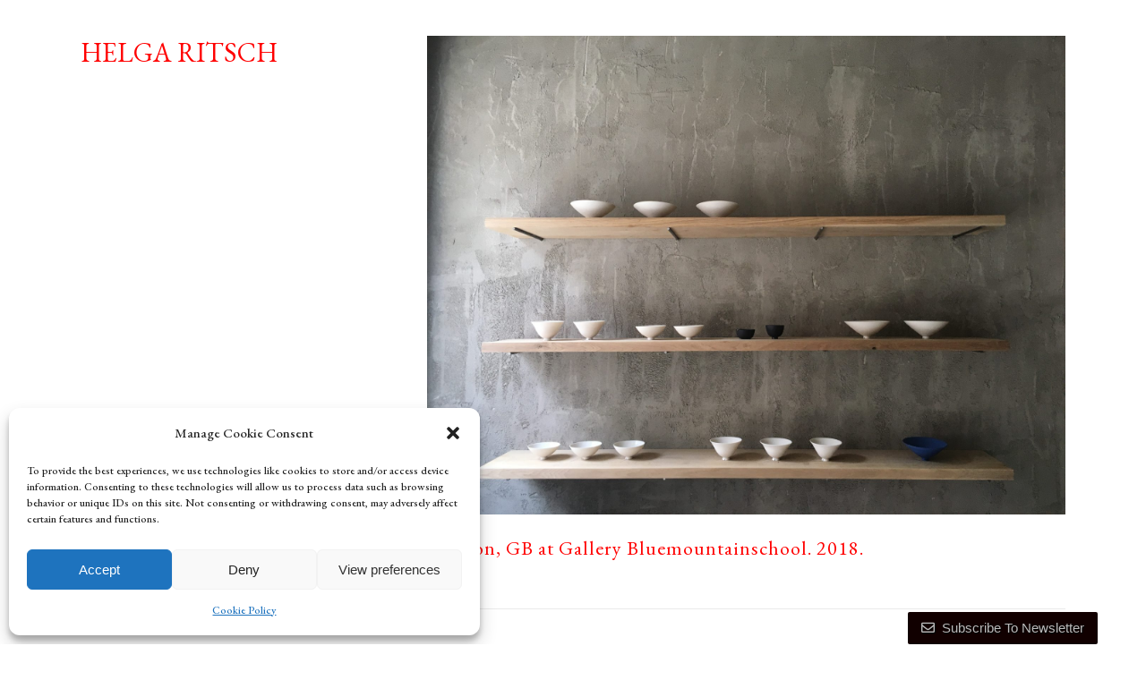

--- FILE ---
content_type: text/html; charset=UTF-8
request_url: https://www.helga-ritsch.ch/2021/03/london-bluemountainschool-2018/
body_size: 22450
content:
<!DOCTYPE html>
<html lang="de">
<head>
	<meta charset="UTF-8" />
	
				<meta name="viewport" content="width=device-width,initial-scale=1,user-scalable=no">
		
                            <meta name="description" content="Helga Ritsch, multidisciplinary artist. Lives and works in Arogno/TI and Soazza/GR.">
            
                            <meta name="keywords" content="soazza, mesolcina, misox, tessin, ticino,zürich, ceramic artist, showroom, ceramics, porcelain, studio, artist, art, paintings,polaroid">
                        <link rel="shortcut icon" type="image/x-icon" href="https://www.helga-ritsch.ch/wp-content/uploads/2015/07/32by32.png">
            <link rel="apple-touch-icon" href="https://www.helga-ritsch.ch/wp-content/uploads/2015/07/32by32.png"/>
        
	<link rel="profile" href="http://gmpg.org/xfn/11" />
	<link rel="pingback" href="https://www.helga-ritsch.ch/xmlrpc.php" />

	<title>Helga Ritsch Artist | London, GB at Gallery Bluemountainschool. 2018.</title>
	<!-- PopupPress Plugin v.3.1.3 - 6.8.2 -->
<meta name='robots' content='max-image-preview:large' />
	<style>img:is([sizes="auto" i], [sizes^="auto," i]) { contain-intrinsic-size: 3000px 1500px }</style>
	<link rel='dns-prefetch' href='//fonts.googleapis.com' />
<link rel='dns-prefetch' href='//use.fontawesome.com' />
<link rel="alternate" type="application/rss+xml" title="Helga Ritsch Artist &raquo; Feed" href="https://www.helga-ritsch.ch/feed/" />
<link rel="alternate" type="application/rss+xml" title="Helga Ritsch Artist &raquo; Kommentar-Feed" href="https://www.helga-ritsch.ch/comments/feed/" />
<link rel="alternate" type="application/rss+xml" title="Helga Ritsch Artist &raquo; London, GB at Gallery Bluemountainschool. 2018. Kommentar-Feed" href="https://www.helga-ritsch.ch/2021/03/london-bluemountainschool-2018/feed/" />
<script type="text/javascript">
/* <![CDATA[ */
window._wpemojiSettings = {"baseUrl":"https:\/\/s.w.org\/images\/core\/emoji\/16.0.1\/72x72\/","ext":".png","svgUrl":"https:\/\/s.w.org\/images\/core\/emoji\/16.0.1\/svg\/","svgExt":".svg","source":{"concatemoji":"https:\/\/www.helga-ritsch.ch\/wp-includes\/js\/wp-emoji-release.min.js?ver=6.8.2"}};
/*! This file is auto-generated */
!function(s,n){var o,i,e;function c(e){try{var t={supportTests:e,timestamp:(new Date).valueOf()};sessionStorage.setItem(o,JSON.stringify(t))}catch(e){}}function p(e,t,n){e.clearRect(0,0,e.canvas.width,e.canvas.height),e.fillText(t,0,0);var t=new Uint32Array(e.getImageData(0,0,e.canvas.width,e.canvas.height).data),a=(e.clearRect(0,0,e.canvas.width,e.canvas.height),e.fillText(n,0,0),new Uint32Array(e.getImageData(0,0,e.canvas.width,e.canvas.height).data));return t.every(function(e,t){return e===a[t]})}function u(e,t){e.clearRect(0,0,e.canvas.width,e.canvas.height),e.fillText(t,0,0);for(var n=e.getImageData(16,16,1,1),a=0;a<n.data.length;a++)if(0!==n.data[a])return!1;return!0}function f(e,t,n,a){switch(t){case"flag":return n(e,"\ud83c\udff3\ufe0f\u200d\u26a7\ufe0f","\ud83c\udff3\ufe0f\u200b\u26a7\ufe0f")?!1:!n(e,"\ud83c\udde8\ud83c\uddf6","\ud83c\udde8\u200b\ud83c\uddf6")&&!n(e,"\ud83c\udff4\udb40\udc67\udb40\udc62\udb40\udc65\udb40\udc6e\udb40\udc67\udb40\udc7f","\ud83c\udff4\u200b\udb40\udc67\u200b\udb40\udc62\u200b\udb40\udc65\u200b\udb40\udc6e\u200b\udb40\udc67\u200b\udb40\udc7f");case"emoji":return!a(e,"\ud83e\udedf")}return!1}function g(e,t,n,a){var r="undefined"!=typeof WorkerGlobalScope&&self instanceof WorkerGlobalScope?new OffscreenCanvas(300,150):s.createElement("canvas"),o=r.getContext("2d",{willReadFrequently:!0}),i=(o.textBaseline="top",o.font="600 32px Arial",{});return e.forEach(function(e){i[e]=t(o,e,n,a)}),i}function t(e){var t=s.createElement("script");t.src=e,t.defer=!0,s.head.appendChild(t)}"undefined"!=typeof Promise&&(o="wpEmojiSettingsSupports",i=["flag","emoji"],n.supports={everything:!0,everythingExceptFlag:!0},e=new Promise(function(e){s.addEventListener("DOMContentLoaded",e,{once:!0})}),new Promise(function(t){var n=function(){try{var e=JSON.parse(sessionStorage.getItem(o));if("object"==typeof e&&"number"==typeof e.timestamp&&(new Date).valueOf()<e.timestamp+604800&&"object"==typeof e.supportTests)return e.supportTests}catch(e){}return null}();if(!n){if("undefined"!=typeof Worker&&"undefined"!=typeof OffscreenCanvas&&"undefined"!=typeof URL&&URL.createObjectURL&&"undefined"!=typeof Blob)try{var e="postMessage("+g.toString()+"("+[JSON.stringify(i),f.toString(),p.toString(),u.toString()].join(",")+"));",a=new Blob([e],{type:"text/javascript"}),r=new Worker(URL.createObjectURL(a),{name:"wpTestEmojiSupports"});return void(r.onmessage=function(e){c(n=e.data),r.terminate(),t(n)})}catch(e){}c(n=g(i,f,p,u))}t(n)}).then(function(e){for(var t in e)n.supports[t]=e[t],n.supports.everything=n.supports.everything&&n.supports[t],"flag"!==t&&(n.supports.everythingExceptFlag=n.supports.everythingExceptFlag&&n.supports[t]);n.supports.everythingExceptFlag=n.supports.everythingExceptFlag&&!n.supports.flag,n.DOMReady=!1,n.readyCallback=function(){n.DOMReady=!0}}).then(function(){return e}).then(function(){var e;n.supports.everything||(n.readyCallback(),(e=n.source||{}).concatemoji?t(e.concatemoji):e.wpemoji&&e.twemoji&&(t(e.twemoji),t(e.wpemoji)))}))}((window,document),window._wpemojiSettings);
/* ]]> */
</script>
<link rel='stylesheet' id='pt-cv-public-style-css' href='https://www.helga-ritsch.ch/wp-content/plugins/content-views-query-and-display-post-page/public/assets/css/cv.css?ver=4.2' type='text/css' media='all' />
<style id='wp-emoji-styles-inline-css' type='text/css'>

	img.wp-smiley, img.emoji {
		display: inline !important;
		border: none !important;
		box-shadow: none !important;
		height: 1em !important;
		width: 1em !important;
		margin: 0 0.07em !important;
		vertical-align: -0.1em !important;
		background: none !important;
		padding: 0 !important;
	}
</style>
<link rel='stylesheet' id='wp-block-library-css' href='https://www.helga-ritsch.ch/wp-includes/css/dist/block-library/style.min.css?ver=6.8.2' type='text/css' media='all' />
<style id='classic-theme-styles-inline-css' type='text/css'>
/*! This file is auto-generated */
.wp-block-button__link{color:#fff;background-color:#32373c;border-radius:9999px;box-shadow:none;text-decoration:none;padding:calc(.667em + 2px) calc(1.333em + 2px);font-size:1.125em}.wp-block-file__button{background:#32373c;color:#fff;text-decoration:none}
</style>
<link rel='stylesheet' id='eedee-gutenslider-init-css' href='https://www.helga-ritsch.ch/wp-content/plugins/gutenslider/build/gutenslider-init.css?ver=1699953238' type='text/css' media='all' />
<style id='font-awesome-svg-styles-default-inline-css' type='text/css'>
.svg-inline--fa {
  display: inline-block;
  height: 1em;
  overflow: visible;
  vertical-align: -.125em;
}
</style>
<link rel='stylesheet' id='font-awesome-svg-styles-css' href='https://www.helga-ritsch.ch/wp-content/uploads/font-awesome/v5.15.4/css/svg-with-js.css' type='text/css' media='all' />
<style id='font-awesome-svg-styles-inline-css' type='text/css'>
   .wp-block-font-awesome-icon svg::before,
   .wp-rich-text-font-awesome-icon svg::before {content: unset;}
</style>
<style id='global-styles-inline-css' type='text/css'>
:root{--wp--preset--aspect-ratio--square: 1;--wp--preset--aspect-ratio--4-3: 4/3;--wp--preset--aspect-ratio--3-4: 3/4;--wp--preset--aspect-ratio--3-2: 3/2;--wp--preset--aspect-ratio--2-3: 2/3;--wp--preset--aspect-ratio--16-9: 16/9;--wp--preset--aspect-ratio--9-16: 9/16;--wp--preset--color--black: #000000;--wp--preset--color--cyan-bluish-gray: #abb8c3;--wp--preset--color--white: #ffffff;--wp--preset--color--pale-pink: #f78da7;--wp--preset--color--vivid-red: #cf2e2e;--wp--preset--color--luminous-vivid-orange: #ff6900;--wp--preset--color--luminous-vivid-amber: #fcb900;--wp--preset--color--light-green-cyan: #7bdcb5;--wp--preset--color--vivid-green-cyan: #00d084;--wp--preset--color--pale-cyan-blue: #8ed1fc;--wp--preset--color--vivid-cyan-blue: #0693e3;--wp--preset--color--vivid-purple: #9b51e0;--wp--preset--gradient--vivid-cyan-blue-to-vivid-purple: linear-gradient(135deg,rgba(6,147,227,1) 0%,rgb(155,81,224) 100%);--wp--preset--gradient--light-green-cyan-to-vivid-green-cyan: linear-gradient(135deg,rgb(122,220,180) 0%,rgb(0,208,130) 100%);--wp--preset--gradient--luminous-vivid-amber-to-luminous-vivid-orange: linear-gradient(135deg,rgba(252,185,0,1) 0%,rgba(255,105,0,1) 100%);--wp--preset--gradient--luminous-vivid-orange-to-vivid-red: linear-gradient(135deg,rgba(255,105,0,1) 0%,rgb(207,46,46) 100%);--wp--preset--gradient--very-light-gray-to-cyan-bluish-gray: linear-gradient(135deg,rgb(238,238,238) 0%,rgb(169,184,195) 100%);--wp--preset--gradient--cool-to-warm-spectrum: linear-gradient(135deg,rgb(74,234,220) 0%,rgb(151,120,209) 20%,rgb(207,42,186) 40%,rgb(238,44,130) 60%,rgb(251,105,98) 80%,rgb(254,248,76) 100%);--wp--preset--gradient--blush-light-purple: linear-gradient(135deg,rgb(255,206,236) 0%,rgb(152,150,240) 100%);--wp--preset--gradient--blush-bordeaux: linear-gradient(135deg,rgb(254,205,165) 0%,rgb(254,45,45) 50%,rgb(107,0,62) 100%);--wp--preset--gradient--luminous-dusk: linear-gradient(135deg,rgb(255,203,112) 0%,rgb(199,81,192) 50%,rgb(65,88,208) 100%);--wp--preset--gradient--pale-ocean: linear-gradient(135deg,rgb(255,245,203) 0%,rgb(182,227,212) 50%,rgb(51,167,181) 100%);--wp--preset--gradient--electric-grass: linear-gradient(135deg,rgb(202,248,128) 0%,rgb(113,206,126) 100%);--wp--preset--gradient--midnight: linear-gradient(135deg,rgb(2,3,129) 0%,rgb(40,116,252) 100%);--wp--preset--font-size--small: 13px;--wp--preset--font-size--medium: 20px;--wp--preset--font-size--large: 36px;--wp--preset--font-size--x-large: 42px;--wp--preset--spacing--20: 0.44rem;--wp--preset--spacing--30: 0.67rem;--wp--preset--spacing--40: 1rem;--wp--preset--spacing--50: 1.5rem;--wp--preset--spacing--60: 2.25rem;--wp--preset--spacing--70: 3.38rem;--wp--preset--spacing--80: 5.06rem;--wp--preset--shadow--natural: 6px 6px 9px rgba(0, 0, 0, 0.2);--wp--preset--shadow--deep: 12px 12px 50px rgba(0, 0, 0, 0.4);--wp--preset--shadow--sharp: 6px 6px 0px rgba(0, 0, 0, 0.2);--wp--preset--shadow--outlined: 6px 6px 0px -3px rgba(255, 255, 255, 1), 6px 6px rgba(0, 0, 0, 1);--wp--preset--shadow--crisp: 6px 6px 0px rgba(0, 0, 0, 1);}:where(.is-layout-flex){gap: 0.5em;}:where(.is-layout-grid){gap: 0.5em;}body .is-layout-flex{display: flex;}.is-layout-flex{flex-wrap: wrap;align-items: center;}.is-layout-flex > :is(*, div){margin: 0;}body .is-layout-grid{display: grid;}.is-layout-grid > :is(*, div){margin: 0;}:where(.wp-block-columns.is-layout-flex){gap: 2em;}:where(.wp-block-columns.is-layout-grid){gap: 2em;}:where(.wp-block-post-template.is-layout-flex){gap: 1.25em;}:where(.wp-block-post-template.is-layout-grid){gap: 1.25em;}.has-black-color{color: var(--wp--preset--color--black) !important;}.has-cyan-bluish-gray-color{color: var(--wp--preset--color--cyan-bluish-gray) !important;}.has-white-color{color: var(--wp--preset--color--white) !important;}.has-pale-pink-color{color: var(--wp--preset--color--pale-pink) !important;}.has-vivid-red-color{color: var(--wp--preset--color--vivid-red) !important;}.has-luminous-vivid-orange-color{color: var(--wp--preset--color--luminous-vivid-orange) !important;}.has-luminous-vivid-amber-color{color: var(--wp--preset--color--luminous-vivid-amber) !important;}.has-light-green-cyan-color{color: var(--wp--preset--color--light-green-cyan) !important;}.has-vivid-green-cyan-color{color: var(--wp--preset--color--vivid-green-cyan) !important;}.has-pale-cyan-blue-color{color: var(--wp--preset--color--pale-cyan-blue) !important;}.has-vivid-cyan-blue-color{color: var(--wp--preset--color--vivid-cyan-blue) !important;}.has-vivid-purple-color{color: var(--wp--preset--color--vivid-purple) !important;}.has-black-background-color{background-color: var(--wp--preset--color--black) !important;}.has-cyan-bluish-gray-background-color{background-color: var(--wp--preset--color--cyan-bluish-gray) !important;}.has-white-background-color{background-color: var(--wp--preset--color--white) !important;}.has-pale-pink-background-color{background-color: var(--wp--preset--color--pale-pink) !important;}.has-vivid-red-background-color{background-color: var(--wp--preset--color--vivid-red) !important;}.has-luminous-vivid-orange-background-color{background-color: var(--wp--preset--color--luminous-vivid-orange) !important;}.has-luminous-vivid-amber-background-color{background-color: var(--wp--preset--color--luminous-vivid-amber) !important;}.has-light-green-cyan-background-color{background-color: var(--wp--preset--color--light-green-cyan) !important;}.has-vivid-green-cyan-background-color{background-color: var(--wp--preset--color--vivid-green-cyan) !important;}.has-pale-cyan-blue-background-color{background-color: var(--wp--preset--color--pale-cyan-blue) !important;}.has-vivid-cyan-blue-background-color{background-color: var(--wp--preset--color--vivid-cyan-blue) !important;}.has-vivid-purple-background-color{background-color: var(--wp--preset--color--vivid-purple) !important;}.has-black-border-color{border-color: var(--wp--preset--color--black) !important;}.has-cyan-bluish-gray-border-color{border-color: var(--wp--preset--color--cyan-bluish-gray) !important;}.has-white-border-color{border-color: var(--wp--preset--color--white) !important;}.has-pale-pink-border-color{border-color: var(--wp--preset--color--pale-pink) !important;}.has-vivid-red-border-color{border-color: var(--wp--preset--color--vivid-red) !important;}.has-luminous-vivid-orange-border-color{border-color: var(--wp--preset--color--luminous-vivid-orange) !important;}.has-luminous-vivid-amber-border-color{border-color: var(--wp--preset--color--luminous-vivid-amber) !important;}.has-light-green-cyan-border-color{border-color: var(--wp--preset--color--light-green-cyan) !important;}.has-vivid-green-cyan-border-color{border-color: var(--wp--preset--color--vivid-green-cyan) !important;}.has-pale-cyan-blue-border-color{border-color: var(--wp--preset--color--pale-cyan-blue) !important;}.has-vivid-cyan-blue-border-color{border-color: var(--wp--preset--color--vivid-cyan-blue) !important;}.has-vivid-purple-border-color{border-color: var(--wp--preset--color--vivid-purple) !important;}.has-vivid-cyan-blue-to-vivid-purple-gradient-background{background: var(--wp--preset--gradient--vivid-cyan-blue-to-vivid-purple) !important;}.has-light-green-cyan-to-vivid-green-cyan-gradient-background{background: var(--wp--preset--gradient--light-green-cyan-to-vivid-green-cyan) !important;}.has-luminous-vivid-amber-to-luminous-vivid-orange-gradient-background{background: var(--wp--preset--gradient--luminous-vivid-amber-to-luminous-vivid-orange) !important;}.has-luminous-vivid-orange-to-vivid-red-gradient-background{background: var(--wp--preset--gradient--luminous-vivid-orange-to-vivid-red) !important;}.has-very-light-gray-to-cyan-bluish-gray-gradient-background{background: var(--wp--preset--gradient--very-light-gray-to-cyan-bluish-gray) !important;}.has-cool-to-warm-spectrum-gradient-background{background: var(--wp--preset--gradient--cool-to-warm-spectrum) !important;}.has-blush-light-purple-gradient-background{background: var(--wp--preset--gradient--blush-light-purple) !important;}.has-blush-bordeaux-gradient-background{background: var(--wp--preset--gradient--blush-bordeaux) !important;}.has-luminous-dusk-gradient-background{background: var(--wp--preset--gradient--luminous-dusk) !important;}.has-pale-ocean-gradient-background{background: var(--wp--preset--gradient--pale-ocean) !important;}.has-electric-grass-gradient-background{background: var(--wp--preset--gradient--electric-grass) !important;}.has-midnight-gradient-background{background: var(--wp--preset--gradient--midnight) !important;}.has-small-font-size{font-size: var(--wp--preset--font-size--small) !important;}.has-medium-font-size{font-size: var(--wp--preset--font-size--medium) !important;}.has-large-font-size{font-size: var(--wp--preset--font-size--large) !important;}.has-x-large-font-size{font-size: var(--wp--preset--font-size--x-large) !important;}
:where(.wp-block-post-template.is-layout-flex){gap: 1.25em;}:where(.wp-block-post-template.is-layout-grid){gap: 1.25em;}
:where(.wp-block-columns.is-layout-flex){gap: 2em;}:where(.wp-block-columns.is-layout-grid){gap: 2em;}
:root :where(.wp-block-pullquote){font-size: 1.5em;line-height: 1.6;}
</style>
<link rel='stylesheet' id='pps_style-css' href='https://www.helga-ritsch.ch/wp-content/plugins/popup-press/css/pps_style.css?ver=3.1.3' type='text/css' media='screen' />
<style id='pps_style-inline-css' type='text/css'>

.pps-popup {
}
.pps-popup .pps-wrap {
}
.pps-popup .pps-wrap .pps-close {
}
.pps-popup .pps-wrap .pps-content {
}

</style>
<link rel='stylesheet' id='cmplz-general-css' href='https://www.helga-ritsch.ch/wp-content/plugins/complianz-gdpr/assets/css/cookieblocker.min.css?ver=1759218891' type='text/css' media='all' />
<link rel='stylesheet' id='mediaelement-css' href='https://www.helga-ritsch.ch/wp-includes/js/mediaelement/mediaelementplayer-legacy.min.css?ver=4.2.17' type='text/css' media='all' />
<link rel='stylesheet' id='wp-mediaelement-css' href='https://www.helga-ritsch.ch/wp-includes/js/mediaelement/wp-mediaelement.min.css?ver=6.8.2' type='text/css' media='all' />
<link rel='stylesheet' id='bridge-default-style-css' href='https://www.helga-ritsch.ch/wp-content/themes/bridge/style.css?ver=6.8.2' type='text/css' media='all' />
<link rel='stylesheet' id='bridge-qode-font_awesome-css' href='https://www.helga-ritsch.ch/wp-content/themes/bridge/css/font-awesome/css/font-awesome.min.css?ver=6.8.2' type='text/css' media='all' />
<link rel='stylesheet' id='bridge-qode-font_elegant-css' href='https://www.helga-ritsch.ch/wp-content/themes/bridge/css/elegant-icons/style.min.css?ver=6.8.2' type='text/css' media='all' />
<link rel='stylesheet' id='bridge-qode-linea_icons-css' href='https://www.helga-ritsch.ch/wp-content/themes/bridge/css/linea-icons/style.css?ver=6.8.2' type='text/css' media='all' />
<link rel='stylesheet' id='bridge-qode-dripicons-css' href='https://www.helga-ritsch.ch/wp-content/themes/bridge/css/dripicons/dripicons.css?ver=6.8.2' type='text/css' media='all' />
<link rel='stylesheet' id='bridge-qode-kiko-css' href='https://www.helga-ritsch.ch/wp-content/themes/bridge/css/kiko/kiko-all.css?ver=6.8.2' type='text/css' media='all' />
<link rel='stylesheet' id='bridge-qode-font_awesome_5-css' href='https://www.helga-ritsch.ch/wp-content/themes/bridge/css/font-awesome-5/css/font-awesome-5.min.css?ver=6.8.2' type='text/css' media='all' />
<link rel='stylesheet' id='bridge-stylesheet-css' href='https://www.helga-ritsch.ch/wp-content/themes/bridge/css/stylesheet.min.css?ver=6.8.2' type='text/css' media='all' />
<style id='bridge-stylesheet-inline-css' type='text/css'>
   .postid-27976.disabled_footer_top .footer_top_holder, .postid-27976.disabled_footer_bottom .footer_bottom_holder { display: none;}


</style>
<link rel='stylesheet' id='bridge-print-css' href='https://www.helga-ritsch.ch/wp-content/themes/bridge/css/print.css?ver=6.8.2' type='text/css' media='all' />
<link rel='stylesheet' id='bridge-style-dynamic-css' href='https://www.helga-ritsch.ch/wp-content/themes/bridge/css/style_dynamic.css?ver=1766774321' type='text/css' media='all' />
<link rel='stylesheet' id='bridge-responsive-css' href='https://www.helga-ritsch.ch/wp-content/themes/bridge/css/responsive.min.css?ver=6.8.2' type='text/css' media='all' />
<link rel='stylesheet' id='bridge-style-dynamic-responsive-css' href='https://www.helga-ritsch.ch/wp-content/themes/bridge/css/style_dynamic_responsive.css?ver=1766774321' type='text/css' media='all' />
<link rel='stylesheet' id='js_composer_front-css' href='https://www.helga-ritsch.ch/wp-content/plugins/js_composer/assets/css/js_composer.min.css?ver=7.8' type='text/css' media='all' />
<link rel='stylesheet' id='bridge-style-handle-google-fonts-css' href='https://fonts.googleapis.com/css?family=Raleway%3A100%2C200%2C300%2C400%2C500%2C600%2C700%2C800%2C900%2C100italic%2C300italic%2C400italic%2C700italic%7CRaleway%3A100%2C200%2C300%2C400%2C500%2C600%2C700%2C800%2C900%2C100italic%2C300italic%2C400italic%2C700italic%7CEB+Garamond%3A100%2C200%2C300%2C400%2C500%2C600%2C700%2C800%2C900%2C100italic%2C300italic%2C400italic%2C700italic&#038;subset=latin%2Clatin-ext&#038;ver=1.0.0' type='text/css' media='all' />
<link rel='stylesheet' id='bridge-core-dashboard-style-css' href='https://www.helga-ritsch.ch/wp-content/plugins/bridge-core/modules/core-dashboard/assets/css/core-dashboard.min.css?ver=6.8.2' type='text/css' media='all' />
<link rel='stylesheet' id='font-awesome-official-css' href='https://use.fontawesome.com/releases/v5.15.4/css/all.css' type='text/css' media='all' integrity="sha384-DyZ88mC6Up2uqS4h/KRgHuoeGwBcD4Ng9SiP4dIRy0EXTlnuz47vAwmeGwVChigm" crossorigin="anonymous" />
<link rel='stylesheet' id='wpop-css' href='https://www.helga-ritsch.ch/wp-content/plugins/optin-panel/css/style.css?ver=1.5' type='text/css' media='all' />
<link rel='stylesheet' id='font-awesome-4.0.3-css' href='https://www.helga-ritsch.ch/wp-content/plugins/optin-panel/css/font-awesome.min.css?ver=1.5' type='text/css' media='all' />
<link rel='stylesheet' id='perfect-scrollbar-css' href='https://www.helga-ritsch.ch/wp-content/plugins/optin-panel/css/perfect-scrollbar-0.4.6.min.css?ver=1.5' type='text/css' media='all' />
<link rel='stylesheet' id='bridge-childstyle-css' href='https://www.helga-ritsch.ch/wp-content/themes/bridge-child/style.css?ver=6.8.2' type='text/css' media='all' />
<link rel='stylesheet' id='ms-main-css' href='https://www.helga-ritsch.ch/wp-content/plugins/masterslider/public/assets/css/masterslider.main.css?ver=3.6.1' type='text/css' media='all' />
<link rel='stylesheet' id='ms-custom-css' href='https://www.helga-ritsch.ch/wp-content/uploads/masterslider/custom.css?ver=12.5' type='text/css' media='all' />
<link rel='stylesheet' id='lightgalleryvideocss-css' href='https://www.helga-ritsch.ch/wp-content/plugins/lightgallerywp/assets/plugins/video/lg-video.css?ver=1.0.3' type='text/css' media='' />
<link rel='stylesheet' id='justifiedgallerycss-css' href='https://www.helga-ritsch.ch/wp-content/plugins/lightgallerywp/assets/css/jquery.justifiedGallery.css?ver=3.8.1' type='text/css' media='' />
<link rel='stylesheet' id='lightgallerycss-css' href='https://www.helga-ritsch.ch/wp-content/plugins/lightgallerywp/assets/css/lightgallery.css?ver=1.0.3' type='text/css' media='' />
<link rel='stylesheet' id='font-awesome-official-v4shim-css' href='https://use.fontawesome.com/releases/v5.15.4/css/v4-shims.css' type='text/css' media='all' integrity="sha384-Vq76wejb3QJM4nDatBa5rUOve+9gkegsjCebvV/9fvXlGWo4HCMR4cJZjjcF6Viv" crossorigin="anonymous" />
<style id='font-awesome-official-v4shim-inline-css' type='text/css'>
@font-face {
font-family: "FontAwesome";
font-display: block;
src: url("https://use.fontawesome.com/releases/v5.15.4/webfonts/fa-brands-400.eot"),
		url("https://use.fontawesome.com/releases/v5.15.4/webfonts/fa-brands-400.eot?#iefix") format("embedded-opentype"),
		url("https://use.fontawesome.com/releases/v5.15.4/webfonts/fa-brands-400.woff2") format("woff2"),
		url("https://use.fontawesome.com/releases/v5.15.4/webfonts/fa-brands-400.woff") format("woff"),
		url("https://use.fontawesome.com/releases/v5.15.4/webfonts/fa-brands-400.ttf") format("truetype"),
		url("https://use.fontawesome.com/releases/v5.15.4/webfonts/fa-brands-400.svg#fontawesome") format("svg");
}

@font-face {
font-family: "FontAwesome";
font-display: block;
src: url("https://use.fontawesome.com/releases/v5.15.4/webfonts/fa-solid-900.eot"),
		url("https://use.fontawesome.com/releases/v5.15.4/webfonts/fa-solid-900.eot?#iefix") format("embedded-opentype"),
		url("https://use.fontawesome.com/releases/v5.15.4/webfonts/fa-solid-900.woff2") format("woff2"),
		url("https://use.fontawesome.com/releases/v5.15.4/webfonts/fa-solid-900.woff") format("woff"),
		url("https://use.fontawesome.com/releases/v5.15.4/webfonts/fa-solid-900.ttf") format("truetype"),
		url("https://use.fontawesome.com/releases/v5.15.4/webfonts/fa-solid-900.svg#fontawesome") format("svg");
}

@font-face {
font-family: "FontAwesome";
font-display: block;
src: url("https://use.fontawesome.com/releases/v5.15.4/webfonts/fa-regular-400.eot"),
		url("https://use.fontawesome.com/releases/v5.15.4/webfonts/fa-regular-400.eot?#iefix") format("embedded-opentype"),
		url("https://use.fontawesome.com/releases/v5.15.4/webfonts/fa-regular-400.woff2") format("woff2"),
		url("https://use.fontawesome.com/releases/v5.15.4/webfonts/fa-regular-400.woff") format("woff"),
		url("https://use.fontawesome.com/releases/v5.15.4/webfonts/fa-regular-400.ttf") format("truetype"),
		url("https://use.fontawesome.com/releases/v5.15.4/webfonts/fa-regular-400.svg#fontawesome") format("svg");
unicode-range: U+F004-F005,U+F007,U+F017,U+F022,U+F024,U+F02E,U+F03E,U+F044,U+F057-F059,U+F06E,U+F070,U+F075,U+F07B-F07C,U+F080,U+F086,U+F089,U+F094,U+F09D,U+F0A0,U+F0A4-F0A7,U+F0C5,U+F0C7-F0C8,U+F0E0,U+F0EB,U+F0F3,U+F0F8,U+F0FE,U+F111,U+F118-F11A,U+F11C,U+F133,U+F144,U+F146,U+F14A,U+F14D-F14E,U+F150-F152,U+F15B-F15C,U+F164-F165,U+F185-F186,U+F191-F192,U+F1AD,U+F1C1-F1C9,U+F1CD,U+F1D8,U+F1E3,U+F1EA,U+F1F6,U+F1F9,U+F20A,U+F247-F249,U+F24D,U+F254-F25B,U+F25D,U+F267,U+F271-F274,U+F279,U+F28B,U+F28D,U+F2B5-F2B6,U+F2B9,U+F2BB,U+F2BD,U+F2C1-F2C2,U+F2D0,U+F2D2,U+F2DC,U+F2ED,U+F328,U+F358-F35B,U+F3A5,U+F3D1,U+F410,U+F4AD;
}
</style>

<!-- Script Handles: masterslider-elementor-widgets || disable-gf-fields || jquery || tp-tools || revmin || jquery-ui-core || jquery-ui-widget || jquery-ui-accordion || jquery-ui-autocomplete || jquery-ui-button || jquery-ui-datepicker || jquery-ui-dialog || jquery-ui-draggable || jquery-ui-droppable || jquery-ui-menu || jquery-ui-mouse || jquery-ui-position || jquery-ui-progressbar || jquery-ui-selectable || jquery-ui-resizable || jquery-ui-sortable || jquery-ui-slider || jquery-ui-spinner || jquery-ui-tooltip || jquery-ui-tabs || jquery-effects-core || jquery-effects-blind || jquery-effects-bounce || jquery-effects-clip || jquery-effects-drop || jquery-effects-explode || jquery-effects-fade || jquery-effects-fold || jquery-effects-highlight || jquery-effects-pulsate || jquery-effects-scale || jquery-effects-shake || jquery-effects-slide || jquery-effects-transfer || doubleTapToGo || modernizr || appear || hoverIntent || prettyphoto || wp-mediaelement || waitforimages || jquery-form || waypoints || easing || mousewheel || isotope || skrollr || bridge-default-dynamic || bridge-default || comment-reply || wpb_composer_front_js || flexslider || qode-like || touchSwipe || fitvids || wpop || perfect-scrollbar || wp-statistics-tracker || justifiedgalleryjs || lightgalleryjs || lightgalleryjs-video || lightgalleryvideo-vimeojs || pps_bPopup || pps_popupslider || pps_jCookie || pps_easing || pps_js_script || pt-cv-content-views-script || cmplz-cookiebanner ||  -->
<script type="text/javascript" src="https://www.helga-ritsch.ch/wp-includes/js/jquery/jquery.min.js?ver=3.7.1" id="jquery-core-js"></script>
<script type="text/javascript" src="https://www.helga-ritsch.ch/wp-includes/js/jquery/jquery-migrate.min.js?ver=3.4.1" id="jquery-migrate-js"></script>
<script type="text/javascript" src="https://www.helga-ritsch.ch/wp-content/plugins/masterslider/includes/modules/elementor/assets/js/elementor-widgets.js?ver=3.6.1" id="masterslider-elementor-widgets-js"></script>
<script type="text/javascript" src="https://www.helga-ritsch.ch/wp-content/plugins/disable-gravity-forms-fields/disable-gf-fields.js?ver=6.8.2" id="disable-gf-fields-js"></script>
<script type="text/javascript" src="//www.helga-ritsch.ch/wp-content/plugins/revslider/sr6/assets/js/rbtools.min.js?ver=6.7.29" async id="tp-tools-js"></script>
<script type="text/javascript" src="//www.helga-ritsch.ch/wp-content/plugins/revslider/sr6/assets/js/rs6.min.js?ver=6.7.34" async id="revmin-js"></script>
<script type="text/javascript" src="https://www.helga-ritsch.ch/wp-content/plugins/optin-panel/js/perfect-scrollbar-0.4.6.with-mousewheel.min.js?ver=1.5" id="perfect-scrollbar-js"></script>
<script type="text/javascript" src="https://www.helga-ritsch.ch/wp-content/plugins/lightgallerywp/assets/js/jquery.justifiedGallery.min.js?ver=3.8.1" id="justifiedgalleryjs-js"></script>
<script type="text/javascript" src="https://www.helga-ritsch.ch/wp-content/plugins/lightgallerywp/assets/js/lightgallery.min.js?ver=1.0.3" id="lightgalleryjs-js"></script>
<script type="text/javascript" id="lightgalleryjs-js-after">
/* <![CDATA[ */
function lightgallerywp_document_ready(fn) {
				if (document.readyState === "complete" || document.readyState === "interactive") {
					setTimeout(fn, 1);
				} else {
					document.addEventListener("DOMContentLoaded", fn);
				}
			}
/* ]]> */
</script>
<script type="text/javascript" src="https://www.helga-ritsch.ch/wp-content/plugins/lightgallerywp/assets/plugins/video/lg-video.min.js?ver=1.0.3" id="lightgalleryjs-video-js"></script>
<script type="text/javascript" src="https://www.helga-ritsch.ch/wp-content/plugins/lightgallerywp/assets/plugins/video/vimeo.player.min.js?ver=2.16.3" id="lightgalleryvideo-vimeojs-js"></script>
<script></script><link rel="https://api.w.org/" href="https://www.helga-ritsch.ch/wp-json/" /><link rel="alternate" title="JSON" type="application/json" href="https://www.helga-ritsch.ch/wp-json/wp/v2/posts/27976" /><link rel="EditURI" type="application/rsd+xml" title="RSD" href="https://www.helga-ritsch.ch/xmlrpc.php?rsd" />
<meta name="generator" content="WordPress 6.8.2" />
<link rel="canonical" href="https://www.helga-ritsch.ch/2021/03/london-bluemountainschool-2018/" />
<link rel='shortlink' href='https://www.helga-ritsch.ch/?p=27976' />
<link rel="alternate" title="oEmbed (JSON)" type="application/json+oembed" href="https://www.helga-ritsch.ch/wp-json/oembed/1.0/embed?url=https%3A%2F%2Fwww.helga-ritsch.ch%2F2021%2F03%2Flondon-bluemountainschool-2018%2F" />
<link rel="alternate" title="oEmbed (XML)" type="text/xml+oembed" href="https://www.helga-ritsch.ch/wp-json/oembed/1.0/embed?url=https%3A%2F%2Fwww.helga-ritsch.ch%2F2021%2F03%2Flondon-bluemountainschool-2018%2F&#038;format=xml" />
<meta name="generator" content="Redux 4.5.7" /><meta name="cdp-version" content="1.5.0" /><!-- start Simple Custom CSS and JS -->
<style type="text/css">
/*
body,.content,.content .container,.footer_top_holder,.separator  { 
    background-color: #000!Important;
}

h1, h1 span, p span strong  { 
    color: #ff0000!Important;
}

p, p span,.qode_icon_font_awesome {
    color: #ffffff!Important;
  }

*/


.wp-block-eedee-block-gutenslider.content-change {
    height: auto!Important;
}

select {
    background-color: lightgray!Important;
}


body .gform_wrapper input[type=submit]:hover, body .gform_wrapper input[type=button]:hover, body .gform_wrapper input[type=reset]:hover { 
    background-color: #d33;
    border-color: #d33;
    border-color: #d33;
    color: #fff;
    text-decoration: none;
}

.post_meta_details,.story-date,.yr_list-view {display:none!important;}

#input_2_2_6 {
    background: #dedede!Important;
}

@media only screen and (max-width: 780px){
.boxed div.section .section_inner, .carousel-inner .slider_content_outer, .container_inner, .container_inner nav.content_menu, .full_width .parallax_content, .steps_holder_inner, div.grid_section .section_inner, nav.content_menu ul {
    width: auto!Important;
 
}
.elementor-slides .swiper-slide-inner .elementor-slide-description {
    font-size: 12!Important;
    line-height: 1.4;
}
  
  .content .container .container_inner.default_template_holder, .content .container .container_inner.page_container_inner {
    padding-left:10px;
    margin-left:10px;
  }
  .vc_column_container>.vc_column-inner {
    /*box-sizing: border-box;
    padding-left: 15px;
    padding-right: 15px;
    width: 100%;*/
}
}

.elementor-slide-heading {
    /*color: #dd3333;*/
    font-family: 'EB Garamond', sans-serif;
    /*font-style: normal;
    font-weight: 300;
    text-transform: none;*/
}

.elementor-slide-description {
    /*color: #dd3333;*/
    font-family: 'EB Garamond', sans-serif;
    /*font-style: normal;
    font-weight: 300;
    text-transform: none;*/
}

.elementor-button {
    /*color: #dd3333;*/
    font-family: 'EB Garamond', sans-serif;
    /*font-style: normal;
    font-weight: 300;
    text-transform: none;*/
}
.entry_date {display:none!important;}

.post_category,.post_category a,.blog_holder.single_image_title_post .post_category {display:none!important;}

h1, h1 a {
    color: #ff0000;
    font-family: 'EB Garamond', sans-serif;
    font-style: normal!Important;
    font-weight: 300;
    text-transform: none;
	 margin-bottom: 20px!Important;
}

h2 {
    color: #ff0000;
    font-size: 22px!Important;
    font-family: 'EB Garamond', sans-serif;
    font-style: normal;
    font-weight: 500!Important;
    text-transform: none;
}


h2 a, .blog_holder.blog_single article h2 {
    color: #ff0000!Important;
    font-family: 'EB Garamond', serif!Important;
    font-size: 31px;
   /* line-height: 39px;*/
    font-style: normal;
    font-weight: 200!Important;
    text-transform: none!Important;
}

.tp-caption{
    font-family: "EB Garamond"!Important;
    font-size: 15px!Important;
}

.page_header,.title,.title_outer, .content .content_top_margin {
    display:none!Important;
    height:0!IMportant;
    margin-top:0!Important;
}
.post_info  {
    display:none!Important;
}
.blog_holder.blog_single article .post_text h2 .date {
    color: #ffffff!Important;
    background-color:#666666!Important;
    padding:8px!Important;
    font-size:12px!Important;
}


.tp-arr-imgwrapper   {
    display:none!Important;
}

#rev_slider_1_1 .dione.tparrows:hover {
background:rgba(0, 0, 0,0)!Important;
} 

.wrapper_inner .content.content_top_margin {
    margin-top: 0 !important;
}

body .content .content_top_margin {
    margin-top: 172px !important;
}

p {
    color: #595959;
    font-family: 'EB Garamond', serif!Important;
    font-size: 15px;
    line-height: 28px;
    font-style: normal;
    font-weight: 500;
    margin-top: 0px!Important;
    margin-bottom: 10px!Important;
}

h3, h3 a {
    /*color: #dd3333;*/
    color:black!Important;
    font-family: 'EB Garamond', serif!Important;
    font-size: 21px;
   /* line-height: 39px;*/
    font-style: normal;
    font-weight: 300;
    text-transform: lowercase;
}

.gform_wrapper .chzn-container .chzn-single, body .gform_wrapper .chzn-container-single .chzn-single, body .gform_wrapper .chzn-container-single .chzn-single b, body .gform_wrapper input[type=email], body .gform_wrapper input[type=number], body .gform_wrapper input[type=password], body .gform_wrapper input[type=tel], body .gform_wrapper input[type=text], body .gform_wrapper input[type=url], body .gform_wrapper textarea {
    background-color: #dedede!Important;
}

@media only screen and (min-width: 820px){
.new_ribbon_left, .onsale_ribbon_left, .soldout_ribbon_left {
  left: 25px!Important;
 
}
}

.woocommerce .product .onsale.out-of-stock-button {
    display:none!Important;
}

.out-of-stock-button {
    display:none!Important;
}


.mobile_menu_button span {
    color: #d2d2d2;
}

.widget_icl_lang_sel_widget.header-right-from-logo-widget{
    margin-top:-30px!Important;
margin-right:20px!Important;}

.widget_icl_lang_sel_widget{
    margin-top:-30px!Important;
margin-right:20px!Important;}



@media only screen and (max-width: 420px){
.shopping_cart_outer {

  display: table-cell !important;
}}

.main_menu ul .menu-item-language a {
   
    padding: 0 5px!Important;
    color: red!Important;
    text-transform: uppercase!Important;
   
}

.thumbnails .caroufredsel_wrapper {
height: 140px;
}

.woocommerce-ordering, .woocommerce-result-count {display:none;}

@media only screen and (max-width: 1000px){
.header-left-from-logo-widget, .header-right-from-logo-widget {
    display: block!Important;
}
}

@media only screen and (min-width: 780px){
header.centered_logo .header_inner_left {
    float: none;
    position: relative;
    display: block;
  /*  margin: 55px 0 10px 0!Important;*/
}
}

@media only screen and (max-width: 1000px){
.header_top .left, .header_top .right {
    text-align: center;
    float: none;
    height: 0px;
}
}


.post_excerpt {display:none;}

#mgf_74 {display:none;}

.q_accordion_holder.accordion.boxed .ui-accordion-header, .q_social_icon_holder .fa-stack, .single_links_pages span, .single_links_pages a:hover span, .pagination ul li span, .pagination ul li a:hover, .q_circles_holder .q_circle_inner2 {
    background-color: #e3e3e3!Important;
}

.bw { 
	-webkit-filter: grayscale(100%);
	filter: grayscale(100%);
}

table td {
  padding: 5px 10px;
  text-align: left;
}

.mg_layout_side .mg_item_featured { width: 67%;}

h2 a {font-weight:900!Important;}

 a {font-color:#ff0000!Important;
}

p a {font-color:#ff0000!Important;
    font-weight: normal!Important;
}</style>
<!-- end Simple Custom CSS and JS -->
<script>var ms_grabbing_curosr='https://www.helga-ritsch.ch/wp-content/plugins/masterslider/public/assets/css/common/grabbing.cur',ms_grab_curosr='https://www.helga-ritsch.ch/wp-content/plugins/masterslider/public/assets/css/common/grab.cur';</script>
<meta name="generator" content="MasterSlider 3.6.1 - Responsive Touch Image Slider" />
			<style>.cmplz-hidden {
					display: none !important;
				}</style><!-- Analytics by WP Statistics - https://wp-statistics.com -->
<meta name="generator" content="Elementor 3.32.3; features: additional_custom_breakpoints; settings: css_print_method-external, google_font-enabled, font_display-auto">

<!-- BEGIN recaptcha, injected by plugin wp-recaptcha-integration  -->

<!-- END recaptcha -->
			<style>
				.e-con.e-parent:nth-of-type(n+4):not(.e-lazyloaded):not(.e-no-lazyload),
				.e-con.e-parent:nth-of-type(n+4):not(.e-lazyloaded):not(.e-no-lazyload) * {
					background-image: none !important;
				}
				@media screen and (max-height: 1024px) {
					.e-con.e-parent:nth-of-type(n+3):not(.e-lazyloaded):not(.e-no-lazyload),
					.e-con.e-parent:nth-of-type(n+3):not(.e-lazyloaded):not(.e-no-lazyload) * {
						background-image: none !important;
					}
				}
				@media screen and (max-height: 640px) {
					.e-con.e-parent:nth-of-type(n+2):not(.e-lazyloaded):not(.e-no-lazyload),
					.e-con.e-parent:nth-of-type(n+2):not(.e-lazyloaded):not(.e-no-lazyload) * {
						background-image: none !important;
					}
				}
			</style>
			<meta name="generator" content="Powered by WPBakery Page Builder - drag and drop page builder for WordPress."/>
<meta name="generator" content="Powered by Slider Revolution 6.7.34 - responsive, Mobile-Friendly Slider Plugin for WordPress with comfortable drag and drop interface." />
<script>function setREVStartSize(e){
			//window.requestAnimationFrame(function() {
				window.RSIW = window.RSIW===undefined ? window.innerWidth : window.RSIW;
				window.RSIH = window.RSIH===undefined ? window.innerHeight : window.RSIH;
				try {
					var pw = document.getElementById(e.c).parentNode.offsetWidth,
						newh;
					pw = pw===0 || isNaN(pw) || (e.l=="fullwidth" || e.layout=="fullwidth") ? window.RSIW : pw;
					e.tabw = e.tabw===undefined ? 0 : parseInt(e.tabw);
					e.thumbw = e.thumbw===undefined ? 0 : parseInt(e.thumbw);
					e.tabh = e.tabh===undefined ? 0 : parseInt(e.tabh);
					e.thumbh = e.thumbh===undefined ? 0 : parseInt(e.thumbh);
					e.tabhide = e.tabhide===undefined ? 0 : parseInt(e.tabhide);
					e.thumbhide = e.thumbhide===undefined ? 0 : parseInt(e.thumbhide);
					e.mh = e.mh===undefined || e.mh=="" || e.mh==="auto" ? 0 : parseInt(e.mh,0);
					if(e.layout==="fullscreen" || e.l==="fullscreen")
						newh = Math.max(e.mh,window.RSIH);
					else{
						e.gw = Array.isArray(e.gw) ? e.gw : [e.gw];
						for (var i in e.rl) if (e.gw[i]===undefined || e.gw[i]===0) e.gw[i] = e.gw[i-1];
						e.gh = e.el===undefined || e.el==="" || (Array.isArray(e.el) && e.el.length==0)? e.gh : e.el;
						e.gh = Array.isArray(e.gh) ? e.gh : [e.gh];
						for (var i in e.rl) if (e.gh[i]===undefined || e.gh[i]===0) e.gh[i] = e.gh[i-1];
											
						var nl = new Array(e.rl.length),
							ix = 0,
							sl;
						e.tabw = e.tabhide>=pw ? 0 : e.tabw;
						e.thumbw = e.thumbhide>=pw ? 0 : e.thumbw;
						e.tabh = e.tabhide>=pw ? 0 : e.tabh;
						e.thumbh = e.thumbhide>=pw ? 0 : e.thumbh;
						for (var i in e.rl) nl[i] = e.rl[i]<window.RSIW ? 0 : e.rl[i];
						sl = nl[0];
						for (var i in nl) if (sl>nl[i] && nl[i]>0) { sl = nl[i]; ix=i;}
						var m = pw>(e.gw[ix]+e.tabw+e.thumbw) ? 1 : (pw-(e.tabw+e.thumbw)) / (e.gw[ix]);
						newh =  (e.gh[ix] * m) + (e.tabh + e.thumbh);
					}
					var el = document.getElementById(e.c);
					if (el!==null && el) el.style.height = newh+"px";
					el = document.getElementById(e.c+"_wrapper");
					if (el!==null && el) {
						el.style.height = newh+"px";
						el.style.display = "block";
					}
				} catch(e){
					console.log("Failure at Presize of Slider:" + e)
				}
			//});
		  };</script>

		<style type="text/css">
			.wpop-tab {background-color: #110000;}
			.wpop-tab-content {color: #bababa; font-size: 15px; text-shadow: #000000 1px 1px 1px;}
			.wpop-panel {background-color: #666666; width: 320px;}
			.wpop-content-prefix, .wpop-content-prefix p, .wpop-content-prefix ul li, .wpop-content-prefix a, .wpop-content-prefix span, .wpop-content-prefix h1, .wpop-content-prefix h2, .wpop-content-prefix h3, .wpop-content-prefix h4, .wpop-content-prefix h5, .wpop-content-prefix h6,
			.wpop-content-suffix, .wpop-content-suffix p, .wpop-content-suffix ul li, .wpop-content-suffix a, .wpop-content-suffix span, .wpop-content-suffix h1, .wpop-content-suffix h2, .wpop-content-suffix h3, .wpop-content-suffix h4, .wpop-content-suffix h5, .wpop-content-suffix h6,
			.wpop-panel-close {color: #FFFFFF; font-size: 13px; text-shadow: #000000 1px 1px 1px;}
			.wpop-input, .wpop-input:hover, .wpop-input:active, .wpop-input:focus {border-color: #FFFFFF; background-color: #FFFFFF !important; background-color: rgba(255,255,255,1) !important; color: #333333 !important; font-size: 14px !important;}
			.wpop-submit, .wpop-submit:hover, .wpop-submit:active, .wpop-submit:focus, .wpop-submit:visited {color: #FFFFFF !important; font-size: 15px !important; text-shadow: #000000 1px 1px 1px !important;}
			.wpop-submit, .wpop-submit:visited {background: #dd3333; border: 1px solid #dd3333; background-image: linear-gradient(#bd2c2c,#dd3333);}
			.wpop-submit:hover, .wpop-submit:active, .wpop-submit:focus {background: #bd2c2c; border: 1px solid #dd3333; background-image: linear-gradient(#dd3333,#bd2c2c);}
			.wpop-submit:active {background: #bd2c2c; border: 1px solid #dd3333; background-image: linear-gradient(#bd2c2c,#bd2c2c);}
		</style>
		<script type="text/javascript">
			var wpop_cookie_value = "ilovelencha";
			var wpop_ajax_url = "https://www.helga-ritsch.ch/wp-admin/admin-ajax.php";
			var wpop_onload_enable = "off";
			var wpop_onload_delay = parseInt(1000*0, 10);
			var wpop_success_close_enable = "on";
			var wpop_success_close_delay = parseInt(1000*3, 10);
			var wpop_remember_state = "off";
			var wpop_active = false;
			var wpop_button_label = "<i class='fa fa-sign-in'></i>&nbsp; Subscribe";
			
		</script><noscript><style> .wpb_animate_when_almost_visible { opacity: 1; }</style></noscript><style type="text/css">
#popuppress-28426 {
			width: 90%;
			height: auto;
			-webkit-border-radius: 7px;
			-moz-border-radius: 7px;
			border-radius: 7px;
			border: solid 8px rgba(0,0,0,0.4);
		}
		#popuppress-28426 .pps-wrap {
			padding: 15px 20px 15px 20px;
			background-color: #0f0f0f;
			-webkit-border-radius: 5px;
			-moz-border-radius: 5px;
			border-radius: 5px;
		}
		@media screen and (max-width: 600px){
			#popuppress-28426 .pps-wrap {
			  padding: 0.6em;
			}
		}
		#popuppress-28426 .pps-header {
			background-color: #FFFFFF;
			-moz-border-radius: 2px 2px 0px 0px;
			-webkit-border-radius: 2px 2px 0px 0px;
			border-radius: 2px 2px 0px 0px;
		}
		#popuppress-28426 .pps-header h3 {
			margin-bottom: 10px;
			padding-top: 0px;
			padding-right: 0px;
			padding-bottom: 14px;
			padding-left: 0px;
			border-color: #EEEEEE;
			line-height: 1.4;
			font-size: 20px;
			color: #444444;
			text-align: left
		}
		#popuppress-28426 .pps-content {
			padding: 0px;
		}

		#popuppress-28426 .pps-iframe iframe {
			height: 460px;
		}
		#popuppress-28426 .pps-pdf iframe {
			height: 460px;
		}
		#popuppress-28426 .pps-embed{
			min-height: 600px;
		}
		#popuppress-28426 .pps-embed iframe {
			width: 100%;
			height: 600px;
		}
		#popuppress-28426 .pps-control-nav {
			bottom: -38px;
		}
		
		#popuppress-28426 .pps-content,
		#popuppress-28426 .pps-content p,
		#popuppress-28426 .pps-content ul,
		#popuppress-28426 .pps-content ol,
		#popuppress-28426 .pps-content em,
		#popuppress-28426 .pps-content span,
		#popuppress-28426 .pps-content a {
			font-size: 16px;
			line-height: 1.6;
		}
		#popuppress-28426 .pps-content h1 {
			font-size: 32px;
			line-height: 1.3;
			margin: 0.5em 0;
			padding: 0px;
		}
		#popuppress-28426 .pps-content h2 {
			font-size: 27.2px;
			line-height: 1.3;
			margin: 0.4em 0;
			padding: 0px;
		}
		#popuppress-28426 .pps-content h3 {
			font-size: 20.8px;
			line-height: 1.3;
			margin: 0.3em 0;
			padding: 0px;
		}
		/* Customize the button of the popup */
a.pps-btn.pps-button-popup {
 color: #FFF;
 font-size: 12px;
 line-height: 1.6;
 font-weight: bold;
 padding:5px 14px 4px;
 font-family: Arial, Helvetica, sans-serif;
 background-color: #348ECC;
 border-bottom: 2px solid #1B80C5;
 border-radius: 3px;
}
a.pps-btn.pps-button-popup:hover {
 background-color: #3C9CDD;
 border-color: #1B80C5;
}
/* Add additional styles */

		#popuppress-28426.pps-popup.pps-has-border:before {
			
			top: -22px;
			right: -22px;
			width: 46px;
			height: 46px;
			-webkit-border-radius: 46px;
			-moz-border-radius: 46px;
			border-radius: 46px;
			background-color: rgba(0,0,0,0.4);
		
		}
		#popuppress-28426 .pps-close {
			position: absolute;
			top: -14px;
			right: -14px;
		}
		#popuppress-28426 .pps-close a.pps-close-link {
		    font-size: 18px;
			width: 18px;
			height: 18px;
			line-height: 1;
			background-color: #FFFFFF;
			-webkit-border-radius: 18px;
			-moz-border-radius: 18px;
			border-radius: 18px;
		}
		#popuppress-28426 .pps-close a.pps-close-link i.pps-icon:before{
			line-height: 1;
			color: #999999
		}
		#popuppress-28426 .pps-close a.pps-close-link:hover i.pps-icon:before{
			color: #222222
		}
</style></head>

<body data-cmplz=1 class="wp-singular post-template-default single single-post postid-27976 single-format-standard wp-theme-bridge wp-child-theme-bridge-child bridge-core-2.4 _masterslider _msp_version_3.6.1  qode_grid_1200 qode-child-theme-ver-1.0.0 qode-theme-ver-30.8.8.4 qode-theme-bridge disabled_footer_bottom qode_header_in_grid wpb-js-composer js-comp-ver-7.8 vc_responsive elementor-default elementor-kit-25975" itemscope itemtype="http://schema.org/WebPage">




<div class="wrapper">
	<div class="wrapper_inner">

    
		<!-- Google Analytics start -->
				<!-- Google Analytics end -->

		
	<header class=" centered_logo scroll_header_top_area dark fixed scrolled_not_transparent with_border page_header">
	<div class="header_inner clearfix">
				<div class="header_top_bottom_holder">
			
			<div class="header_bottom clearfix" style=' background-color:rgba(255, 255, 255, 1);' >
								<div class="container">
					<div class="container_inner clearfix">
																				<div class="header_inner_left">
																	<div class="mobile_menu_button">
		<span>
			<i class="qode_icon_font_awesome fa fa-bars " ></i>		</span>
	</div>
								<div class="logo_wrapper" >
	<div class="q_logo">
		<a itemprop="url" href="https://www.helga-ritsch.ch/" >
             <img itemprop="image" class="normal" src="https://www.helga-ritsch.ch/wp-content/uploads/2016/11/helga_ritsch_logo_bold1.png" alt="Logo"> 			 <img itemprop="image" class="light" src="https://www.helga-ritsch.ch/wp-content/uploads/2016/11/helga_ritsch_logo_bold1.png" alt="Logo"/> 			 <img itemprop="image" class="dark" src="https://www.helga-ritsch.ch/wp-content/uploads/2016/11/helga_ritsch_logo_bold1.png" alt="Logo"/> 			 <img itemprop="image" class="sticky" src="https://www.helga-ritsch.ch/wp-content/uploads/2016/11/helga_ritsch_logo1.png" alt="Logo"/> 			 <img itemprop="image" class="mobile" src="https://www.helga-ritsch.ch/wp-content/uploads/2016/11/helga_ritsch_logo1.png" alt="Logo"/> 					</a>
	</div>
	</div>															</div>
							
							
							<nav class="main_menu drop_down center">
															</nav>
															<div class="header_inner_right">
									<div class="side_menu_button_wrapper right">
																														<div class="side_menu_button">
																																	
										</div>
									</div>
								</div>
														<nav class="mobile_menu">
	</nav>																				</div>
					</div>
									</div>
			</div>
		</div>
</header>	<a id="back_to_top" href="#">
        <span class="fa-stack">
            <i class="qode_icon_font_awesome fa fa-arrow-up " ></i>        </span>
	</a>
	
	
    
    	
    
    <div class="content content_top_margin">
        <div class="content_inner  ">
    
		<div class="title_outer title_without_animation"    data-height="130">
		<div class="title title_size_medium  position_center  title_bottom_border_in_grid" style="height:130px;">
			<div class="image not_responsive"></div>
										<div class="title_holder"  style="padding-top:0;height:130px;">
					<div class="container">
						<div class="container_inner clearfix">
								<div class="title_subtitle_holder" >
                                                                																													<h1 ><span>London, GB at Gallery Bluemountainschool. 2018.</span></h1>
																				
																																					                                                            </div>
						</div>
					</div>
				</div>
								</div>
					<div class="title_border_in_grid_holder"></div>
			</div>
										<div class="container">
														<div class="container_inner default_template_holder" >
																	
								<div class="two_columns_33_66 background_color_sidebar grid2 clearfix">
								<div class="column1"> 
										<div class="column_inner">
		<aside class="sidebar">
							
			<div id="text-4" class="widget widget_text posts_holder">			<div class="textwidget"><h1><a href="/">HELGA RITSCH</a></h1>
</div>
		</div>		</aside>
	</div>
								</div>
								<div class="column2">
														
										<div class="column_inner">
											<div class="blog_single blog_holder">
														<article id="post-27976" class="post-27976 post type-post status-publish format-standard has-post-thumbnail hentry category-slider">
			<div class="post_content_holder">
										<div class="post_image">
	                        <img fetchpriority="high" width="1800" height="1350" src="https://www.helga-ritsch.ch/wp-content/uploads/2018/06/hostem-bluemountain.jpg" class="attachment-full size-full wp-post-image" alt="" decoding="async" srcset="https://www.helga-ritsch.ch/wp-content/uploads/2018/06/hostem-bluemountain.jpg 1800w, https://www.helga-ritsch.ch/wp-content/uploads/2018/06/hostem-bluemountain-300x225.jpg 300w, https://www.helga-ritsch.ch/wp-content/uploads/2018/06/hostem-bluemountain-768x576.jpg 768w, https://www.helga-ritsch.ch/wp-content/uploads/2018/06/hostem-bluemountain-1024x768.jpg 1024w, https://www.helga-ritsch.ch/wp-content/uploads/2018/06/hostem-bluemountain-800x600.jpg 800w, https://www.helga-ritsch.ch/wp-content/uploads/2018/06/hostem-bluemountain-700x525.jpg 700w" sizes="(max-width: 1800px) 100vw, 1800px" />						</div>
								<div class="post_text">
					<div class="post_text_inner">
						<h2 itemprop="name" class="entry_title"><span itemprop="dateCreated" class="date entry_date updated">26 März<meta itemprop="interactionCount" content="UserComments: 0"/></span> London, GB at Gallery Bluemountainschool. 2018.</h2>
						<div class="post_info">
							<span class="time">Posted at 18:12h</span>
							in <a href="https://www.helga-ritsch.ch/category/slider/" rel="category tag">Slider</a>							<span class="post_author">
								by								<a itemprop="author" class="post_author_link" href="https://www.helga-ritsch.ch/author/ritsch/">Helga Ritsch</a>
							</span>
							                                    						</div>
											</div>
				</div>
			</div>
		
	    	</article>											</div>
											<br/><br/> 
										</div>
									</div>	
									
								</div>
											</div>
                                 </div>
	


				<div class="content_bottom" >
					</div>
				
	</div>
</div>



	<footer >
		<div class="footer_inner clearfix">
				<div class="footer_top_holder">
                            <div style="background-color: #eaeaea;height: 1px" class="footer_top_border in_grid"></div>
            			<div class="footer_top">
								<div class="container">
					<div class="container_inner">
										<div id="text-2" class="widget widget_text">			<div class="textwidget"><span class='q_social_icon_holder normal_social' data-color=#222222 data-hover-color=#8d8d8d><a itemprop='url' href='https://www.instagram.com/studio_helga_ritsch/' target='_blank'><i class="qode_icon_font_awesome fa fa-instagram fa-lg simple_social" style="color: #222222;font-size: 17px;" ></i></a></span>
</div>
		</div>									</div>
				</div>
							</div>
					</div>
							<div class="footer_bottom_holder">
                                    <div style="background-color: #eaeaea;height: 1px" class="footer_bottom_border in_grid"></div>
                									<div class="footer_bottom">
							</div>
								</div>
				</div>
	</footer>
		
</div>
</div>

		<script>
			window.RS_MODULES = window.RS_MODULES || {};
			window.RS_MODULES.modules = window.RS_MODULES.modules || {};
			window.RS_MODULES.waiting = window.RS_MODULES.waiting || [];
			window.RS_MODULES.defered = false;
			window.RS_MODULES.moduleWaiting = window.RS_MODULES.moduleWaiting || {};
			window.RS_MODULES.type = 'compiled';
		</script>
		<script type="speculationrules">
{"prefetch":[{"source":"document","where":{"and":[{"href_matches":"\/*"},{"not":{"href_matches":["\/wp-*.php","\/wp-admin\/*","\/wp-content\/uploads\/*","\/wp-content\/*","\/wp-content\/plugins\/*","\/wp-content\/themes\/bridge-child\/*","\/wp-content\/themes\/bridge\/*","\/*\\?(.+)"]}},{"not":{"selector_matches":"a[rel~=\"nofollow\"]"}},{"not":{"selector_matches":".no-prefetch, .no-prefetch a"}}]},"eagerness":"conservative"}]}
</script>

<!-- Consent Management powered by Complianz | GDPR/CCPA Cookie Consent https://wordpress.org/plugins/complianz-gdpr -->
<div id="cmplz-cookiebanner-container"><div class="cmplz-cookiebanner cmplz-hidden banner-1 bottom-right-view-preferences optin cmplz-bottom-left cmplz-categories-type-view-preferences" aria-modal="true" data-nosnippet="true" role="dialog" aria-live="polite" aria-labelledby="cmplz-header-1-optin" aria-describedby="cmplz-message-1-optin">
	<div class="cmplz-header">
		<div class="cmplz-logo"></div>
		<div class="cmplz-title" id="cmplz-header-1-optin">Manage Cookie Consent</div>
		<div class="cmplz-close" tabindex="0" role="button" aria-label="Dialog schließen">
			<svg aria-hidden="true" focusable="false" data-prefix="fas" data-icon="times" class="svg-inline--fa fa-times fa-w-11" role="img" xmlns="http://www.w3.org/2000/svg" viewBox="0 0 352 512"><path fill="currentColor" d="M242.72 256l100.07-100.07c12.28-12.28 12.28-32.19 0-44.48l-22.24-22.24c-12.28-12.28-32.19-12.28-44.48 0L176 189.28 75.93 89.21c-12.28-12.28-32.19-12.28-44.48 0L9.21 111.45c-12.28 12.28-12.28 32.19 0 44.48L109.28 256 9.21 356.07c-12.28 12.28-12.28 32.19 0 44.48l22.24 22.24c12.28 12.28 32.2 12.28 44.48 0L176 322.72l100.07 100.07c12.28 12.28 32.2 12.28 44.48 0l22.24-22.24c12.28-12.28 12.28-32.19 0-44.48L242.72 256z"></path></svg>
		</div>
	</div>

	<div class="cmplz-divider cmplz-divider-header"></div>
	<div class="cmplz-body">
		<div class="cmplz-message" id="cmplz-message-1-optin">To provide the best experiences, we use technologies like cookies to store and/or access device information. Consenting to these technologies will allow us to process data such as browsing behavior or unique IDs on this site. Not consenting or withdrawing consent, may adversely affect certain features and functions.</div>
		<!-- categories start -->
		<div class="cmplz-categories">
			<details class="cmplz-category cmplz-functional" >
				<summary>
						<span class="cmplz-category-header">
							<span class="cmplz-category-title">Functional</span>
							<span class='cmplz-always-active'>
								<span class="cmplz-banner-checkbox">
									<input type="checkbox"
										   id="cmplz-functional-optin"
										   data-category="cmplz_functional"
										   class="cmplz-consent-checkbox cmplz-functional"
										   size="40"
										   value="1"/>
									<label class="cmplz-label" for="cmplz-functional-optin"><span class="screen-reader-text">Functional</span></label>
								</span>
								Immer aktiv							</span>
							<span class="cmplz-icon cmplz-open">
								<svg xmlns="http://www.w3.org/2000/svg" viewBox="0 0 448 512"  height="18" ><path d="M224 416c-8.188 0-16.38-3.125-22.62-9.375l-192-192c-12.5-12.5-12.5-32.75 0-45.25s32.75-12.5 45.25 0L224 338.8l169.4-169.4c12.5-12.5 32.75-12.5 45.25 0s12.5 32.75 0 45.25l-192 192C240.4 412.9 232.2 416 224 416z"/></svg>
							</span>
						</span>
				</summary>
				<div class="cmplz-description">
					<span class="cmplz-description-functional">The technical storage or access is strictly necessary for the legitimate purpose of enabling the use of a specific service explicitly requested by the subscriber or user, or for the sole purpose of carrying out the transmission of a communication over an electronic communications network.</span>
				</div>
			</details>

			<details class="cmplz-category cmplz-preferences" >
				<summary>
						<span class="cmplz-category-header">
							<span class="cmplz-category-title">Präferenzen</span>
							<span class="cmplz-banner-checkbox">
								<input type="checkbox"
									   id="cmplz-preferences-optin"
									   data-category="cmplz_preferences"
									   class="cmplz-consent-checkbox cmplz-preferences"
									   size="40"
									   value="1"/>
								<label class="cmplz-label" for="cmplz-preferences-optin"><span class="screen-reader-text">Präferenzen</span></label>
							</span>
							<span class="cmplz-icon cmplz-open">
								<svg xmlns="http://www.w3.org/2000/svg" viewBox="0 0 448 512"  height="18" ><path d="M224 416c-8.188 0-16.38-3.125-22.62-9.375l-192-192c-12.5-12.5-12.5-32.75 0-45.25s32.75-12.5 45.25 0L224 338.8l169.4-169.4c12.5-12.5 32.75-12.5 45.25 0s12.5 32.75 0 45.25l-192 192C240.4 412.9 232.2 416 224 416z"/></svg>
							</span>
						</span>
				</summary>
				<div class="cmplz-description">
					<span class="cmplz-description-preferences">Die technische Speicherung oder der Zugriff ist für den rechtmäßigen Zweck der Speicherung von Präferenzen erforderlich, die nicht vom Abonnenten oder Benutzer angefordert wurden.</span>
				</div>
			</details>

			<details class="cmplz-category cmplz-statistics" >
				<summary>
						<span class="cmplz-category-header">
							<span class="cmplz-category-title">Statistics</span>
							<span class="cmplz-banner-checkbox">
								<input type="checkbox"
									   id="cmplz-statistics-optin"
									   data-category="cmplz_statistics"
									   class="cmplz-consent-checkbox cmplz-statistics"
									   size="40"
									   value="1"/>
								<label class="cmplz-label" for="cmplz-statistics-optin"><span class="screen-reader-text">Statistics</span></label>
							</span>
							<span class="cmplz-icon cmplz-open">
								<svg xmlns="http://www.w3.org/2000/svg" viewBox="0 0 448 512"  height="18" ><path d="M224 416c-8.188 0-16.38-3.125-22.62-9.375l-192-192c-12.5-12.5-12.5-32.75 0-45.25s32.75-12.5 45.25 0L224 338.8l169.4-169.4c12.5-12.5 32.75-12.5 45.25 0s12.5 32.75 0 45.25l-192 192C240.4 412.9 232.2 416 224 416z"/></svg>
							</span>
						</span>
				</summary>
				<div class="cmplz-description">
					<span class="cmplz-description-statistics">Die technische Speicherung oder der Zugriff, der ausschließlich zu statistischen Zwecken erfolgt.</span>
					<span class="cmplz-description-statistics-anonymous">The technical storage or access that is used exclusively for anonymous statistical purposes. Without a subpoena, voluntary compliance on the part of your Internet Service Provider, or additional records from a third party, information stored or retrieved for this purpose alone cannot usually be used to identify you.</span>
				</div>
			</details>
			<details class="cmplz-category cmplz-marketing" >
				<summary>
						<span class="cmplz-category-header">
							<span class="cmplz-category-title">Marketing</span>
							<span class="cmplz-banner-checkbox">
								<input type="checkbox"
									   id="cmplz-marketing-optin"
									   data-category="cmplz_marketing"
									   class="cmplz-consent-checkbox cmplz-marketing"
									   size="40"
									   value="1"/>
								<label class="cmplz-label" for="cmplz-marketing-optin"><span class="screen-reader-text">Marketing</span></label>
							</span>
							<span class="cmplz-icon cmplz-open">
								<svg xmlns="http://www.w3.org/2000/svg" viewBox="0 0 448 512"  height="18" ><path d="M224 416c-8.188 0-16.38-3.125-22.62-9.375l-192-192c-12.5-12.5-12.5-32.75 0-45.25s32.75-12.5 45.25 0L224 338.8l169.4-169.4c12.5-12.5 32.75-12.5 45.25 0s12.5 32.75 0 45.25l-192 192C240.4 412.9 232.2 416 224 416z"/></svg>
							</span>
						</span>
				</summary>
				<div class="cmplz-description">
					<span class="cmplz-description-marketing">The technical storage or access is required to create user profiles to send advertising, or to track the user on a website or across several websites for similar marketing purposes.</span>
				</div>
			</details>
		</div><!-- categories end -->
			</div>

	<div class="cmplz-links cmplz-information">
		<a class="cmplz-link cmplz-manage-options cookie-statement" href="#" data-relative_url="#cmplz-manage-consent-container">Optionen verwalten</a>
		<a class="cmplz-link cmplz-manage-third-parties cookie-statement" href="#" data-relative_url="#cmplz-cookies-overview">Dienste verwalten</a>
		<a class="cmplz-link cmplz-manage-vendors tcf cookie-statement" href="#" data-relative_url="#cmplz-tcf-wrapper">Verwalten von {vendor_count}-Lieferanten</a>
		<a class="cmplz-link cmplz-external cmplz-read-more-purposes tcf" target="_blank" rel="noopener noreferrer nofollow" href="https://cookiedatabase.org/tcf/purposes/">Lese mehr über diese Zwecke</a>
			</div>

	<div class="cmplz-divider cmplz-footer"></div>

	<div class="cmplz-buttons">
		<button class="cmplz-btn cmplz-accept">Accept</button>
		<button class="cmplz-btn cmplz-deny">Deny</button>
		<button class="cmplz-btn cmplz-view-preferences">View preferences</button>
		<button class="cmplz-btn cmplz-save-preferences">Save preferences</button>
		<a class="cmplz-btn cmplz-manage-options tcf cookie-statement" href="#" data-relative_url="#cmplz-manage-consent-container">View preferences</a>
			</div>

	<div class="cmplz-links cmplz-documents">
		<a class="cmplz-link cookie-statement" href="#" data-relative_url="">{title}</a>
		<a class="cmplz-link privacy-statement" href="#" data-relative_url="">{title}</a>
		<a class="cmplz-link impressum" href="#" data-relative_url="">{title}</a>
			</div>

</div>
</div>
					<div id="cmplz-manage-consent" data-nosnippet="true"><button class="cmplz-btn cmplz-hidden cmplz-manage-consent manage-consent-1">Manage consent</button>

</div>
<!-- BEGIN recaptcha, injected by plugin wp-recaptcha-integration  -->
<script type="text/javascript">
				function get_form_submits(el){
					var form,current=el,ui,type,slice = Array.prototype.slice,self=this;
					this.submits=[];
					this.form=false;

					this.setEnabled=function(e){
						for ( var s=0;s<self.submits.length;s++ ) {
							if (e) self.submits[s].removeAttribute('disabled');
							else  self.submits[s].setAttribute('disabled','disabled');
						}
						return this;
					};
					while ( current && current.nodeName != 'BODY' && current.nodeName != 'FORM' ) {
						current = current.parentNode;
					}
					if ( !current || current.nodeName != 'FORM' )
						return false;
					this.form=current;
					ui=slice.call(this.form.getElementsByTagName('input')).concat(slice.call(this.form.getElementsByTagName('button')));
					for (var i = 0; i < ui.length; i++) if ( (type=ui[i].getAttribute('TYPE')) && type=='submit' ) this.submits.push(ui[i]);
					return this;
				}
				</script><script type="text/javascript">
		var recaptcha_widgets={};
		function wp_recaptchaLoadCallback(){
			try {
				grecaptcha;
			} catch(err){
				return;
			}
			var e = document.querySelectorAll ? document.querySelectorAll('.g-recaptcha:not(.wpcf7-form-control)') : document.getElementsByClassName('g-recaptcha'),
				form_submits;

			for (var i=0;i<e.length;i++) {
				(function(el){
					var form_submits = get_form_submits(el).setEnabled(false), wid;
					// check if captcha element is unrendered
					if ( ! el.childNodes.length) {
						wid = grecaptcha.render(el,{
							'sitekey':'6Lek1iMTAAAAAFlIZx77K2VOvmHZMqnssfVK24fH',
							'theme':el.getAttribute('data-theme') || 'light'
							,
							'callback' : function(r){ get_form_submits(el).setEnabled(true); /* enable submit buttons */ }
						});
						el.setAttribute('data-widget-id',wid);
					} else {
						wid = el.getAttribute('data-widget-id');
						grecaptcha.reset(wid);
					}
				})(e[i]);
			}
		}

		// if jquery present re-render jquery/ajax loaded captcha elements
		if ( typeof jQuery !== 'undefined' )
			jQuery(document).ajaxComplete( function(evt,xhr,set){
				if( xhr.responseText && xhr.responseText.indexOf('6Lek1iMTAAAAAFlIZx77K2VOvmHZMqnssfVK24fH') !== -1)
					wp_recaptchaLoadCallback();
			} );

		</script><script src="https://www.google.com/recaptcha/api.js?onload=wp_recaptchaLoadCallback&#038;render=explicit" async defer></script>
<!-- END recaptcha -->

		<div class="wpop-tab wpop-tab-bottom-right" onclick="wpop_show_panel();">
			<div class="wpop-tab-content">
				<i class="fa fa-envelope-o"></i>&nbsp; Subscribe To Newsletter
			</div>
		</div>
		<div class="wpop-panel wpop-panel-bottom-right" data-width="320">
			<div class="wpop-panel-container">
				<div class="wpop-panel-content">
					<div class="wpop-content-prefix"><strong><center>SUBSCRIBE TO NEWSLETTER</center></strong>
<p>Dear visitor. Please feel free to subscribe to our newletters and be informed about latest news, events and updates.</p></div>
					<div class="wpop-form">
						<input type="text" class="wpop-input" id="wpop-name" placeholder="Enter your name..." onfocus="jQuery(this).removeClass('wpop-input-error');">
						<input type="text" class="wpop-input" id="wpop-email" placeholder="Enter your e-mail..." onfocus="jQuery(this).removeClass('wpop-input-error');">
						<a id="wpop-submit" class="wpop-submit" href="#" onclick="return wpop_subscribe();" data-loading="<i class='fa fa-sign-in'></i>&nbsp; Loading..." data-subscribed="<i class='fa fa-sign-in'></i>&nbsp; Successfully subscribed!"><i class="fa fa-sign-in"></i>&nbsp; Subscribe</a>
					</div>
					<div class="wpop-content-suffix">* we hate spam and never share your details.</div>
				</div>
				<span class="wpop-panel-close" onclick="wpop_show_tab();">×</span>
			</div>
		</div>
		<script>
			if (typeof wpop_init == "function") { 
				wpop_init();
			} else {
				jQuery(document).ready(function(){wpop_init();});
			}
		</script>			<script>
				const lazyloadRunObserver = () => {
					const lazyloadBackgrounds = document.querySelectorAll( `.e-con.e-parent:not(.e-lazyloaded)` );
					const lazyloadBackgroundObserver = new IntersectionObserver( ( entries ) => {
						entries.forEach( ( entry ) => {
							if ( entry.isIntersecting ) {
								let lazyloadBackground = entry.target;
								if( lazyloadBackground ) {
									lazyloadBackground.classList.add( 'e-lazyloaded' );
								}
								lazyloadBackgroundObserver.unobserve( entry.target );
							}
						});
					}, { rootMargin: '200px 0px 200px 0px' } );
					lazyloadBackgrounds.forEach( ( lazyloadBackground ) => {
						lazyloadBackgroundObserver.observe( lazyloadBackground );
					} );
				};
				const events = [
					'DOMContentLoaded',
					'elementor/lazyload/observe',
				];
				events.forEach( ( event ) => {
					document.addEventListener( event, lazyloadRunObserver );
				} );
			</script>
			<link rel='stylesheet' id='rs-plugin-settings-css' href='//www.helga-ritsch.ch/wp-content/plugins/revslider/sr6/assets/css/rs6.css?ver=6.7.34' type='text/css' media='all' />
<style id='rs-plugin-settings-inline-css' type='text/css'>
#rs-demo-id {}
</style>
<script type="text/javascript" src="https://www.helga-ritsch.ch/wp-includes/js/jquery/ui/core.min.js?ver=1.13.3" id="jquery-ui-core-js"></script>
<script type="text/javascript" src="https://www.helga-ritsch.ch/wp-includes/js/jquery/ui/accordion.min.js?ver=1.13.3" id="jquery-ui-accordion-js"></script>
<script type="text/javascript" src="https://www.helga-ritsch.ch/wp-includes/js/jquery/ui/menu.min.js?ver=1.13.3" id="jquery-ui-menu-js"></script>
<script type="text/javascript" src="https://www.helga-ritsch.ch/wp-includes/js/dist/dom-ready.min.js?ver=f77871ff7694fffea381" id="wp-dom-ready-js"></script>
<script type="text/javascript" src="https://www.helga-ritsch.ch/wp-includes/js/dist/hooks.min.js?ver=4d63a3d491d11ffd8ac6" id="wp-hooks-js"></script>
<script type="text/javascript" src="https://www.helga-ritsch.ch/wp-includes/js/dist/i18n.min.js?ver=5e580eb46a90c2b997e6" id="wp-i18n-js"></script>
<script type="text/javascript" id="wp-i18n-js-after">
/* <![CDATA[ */
wp.i18n.setLocaleData( { 'text direction\u0004ltr': [ 'ltr' ] } );
/* ]]> */
</script>
<script type="text/javascript" id="wp-a11y-js-translations">
/* <![CDATA[ */
( function( domain, translations ) {
	var localeData = translations.locale_data[ domain ] || translations.locale_data.messages;
	localeData[""].domain = domain;
	wp.i18n.setLocaleData( localeData, domain );
} )( "default", {"translation-revision-date":"2025-09-29 01:31:30+0000","generator":"GlotPress\/4.0.1","domain":"messages","locale_data":{"messages":{"":{"domain":"messages","plural-forms":"nplurals=2; plural=n != 1;","lang":"de"},"Notifications":["Benachrichtigungen"]}},"comment":{"reference":"wp-includes\/js\/dist\/a11y.js"}} );
/* ]]> */
</script>
<script type="text/javascript" src="https://www.helga-ritsch.ch/wp-includes/js/dist/a11y.min.js?ver=3156534cc54473497e14" id="wp-a11y-js"></script>
<script type="text/javascript" src="https://www.helga-ritsch.ch/wp-includes/js/jquery/ui/autocomplete.min.js?ver=1.13.3" id="jquery-ui-autocomplete-js"></script>
<script type="text/javascript" src="https://www.helga-ritsch.ch/wp-includes/js/jquery/ui/controlgroup.min.js?ver=1.13.3" id="jquery-ui-controlgroup-js"></script>
<script type="text/javascript" src="https://www.helga-ritsch.ch/wp-includes/js/jquery/ui/checkboxradio.min.js?ver=1.13.3" id="jquery-ui-checkboxradio-js"></script>
<script type="text/javascript" src="https://www.helga-ritsch.ch/wp-includes/js/jquery/ui/button.min.js?ver=1.13.3" id="jquery-ui-button-js"></script>
<script type="text/javascript" src="https://www.helga-ritsch.ch/wp-includes/js/jquery/ui/datepicker.min.js?ver=1.13.3" id="jquery-ui-datepicker-js"></script>
<script type="text/javascript" id="jquery-ui-datepicker-js-after">
/* <![CDATA[ */
jQuery(function(jQuery){jQuery.datepicker.setDefaults({"closeText":"Schlie\u00dfen","currentText":"Heute","monthNames":["Januar","Februar","M\u00e4rz","April","Mai","Juni","Juli","August","September","Oktober","November","Dezember"],"monthNamesShort":["Jan.","Feb.","M\u00e4rz","Apr.","Mai","Juni","Juli","Aug.","Sep.","Okt.","Nov.","Dez."],"nextText":"Weiter","prevText":"Zur\u00fcck","dayNames":["Sonntag","Montag","Dienstag","Mittwoch","Donnerstag","Freitag","Samstag"],"dayNamesShort":["So.","Mo.","Di.","Mi.","Do.","Fr.","Sa."],"dayNamesMin":["S","M","D","M","D","F","S"],"dateFormat":"d. MM yy","firstDay":1,"isRTL":false});});
/* ]]> */
</script>
<script type="text/javascript" src="https://www.helga-ritsch.ch/wp-includes/js/jquery/ui/mouse.min.js?ver=1.13.3" id="jquery-ui-mouse-js"></script>
<script type="text/javascript" src="https://www.helga-ritsch.ch/wp-includes/js/jquery/ui/resizable.min.js?ver=1.13.3" id="jquery-ui-resizable-js"></script>
<script type="text/javascript" src="https://www.helga-ritsch.ch/wp-includes/js/jquery/ui/draggable.min.js?ver=1.13.3" id="jquery-ui-draggable-js"></script>
<script type="text/javascript" src="https://www.helga-ritsch.ch/wp-includes/js/jquery/ui/dialog.min.js?ver=1.13.3" id="jquery-ui-dialog-js"></script>
<script type="text/javascript" src="https://www.helga-ritsch.ch/wp-includes/js/jquery/ui/droppable.min.js?ver=1.13.3" id="jquery-ui-droppable-js"></script>
<script type="text/javascript" src="https://www.helga-ritsch.ch/wp-includes/js/jquery/ui/progressbar.min.js?ver=1.13.3" id="jquery-ui-progressbar-js"></script>
<script type="text/javascript" src="https://www.helga-ritsch.ch/wp-includes/js/jquery/ui/selectable.min.js?ver=1.13.3" id="jquery-ui-selectable-js"></script>
<script type="text/javascript" src="https://www.helga-ritsch.ch/wp-includes/js/jquery/ui/sortable.min.js?ver=1.13.3" id="jquery-ui-sortable-js"></script>
<script type="text/javascript" src="https://www.helga-ritsch.ch/wp-includes/js/jquery/ui/slider.min.js?ver=1.13.3" id="jquery-ui-slider-js"></script>
<script type="text/javascript" src="https://www.helga-ritsch.ch/wp-includes/js/jquery/ui/spinner.min.js?ver=1.13.3" id="jquery-ui-spinner-js"></script>
<script type="text/javascript" src="https://www.helga-ritsch.ch/wp-includes/js/jquery/ui/tooltip.min.js?ver=1.13.3" id="jquery-ui-tooltip-js"></script>
<script type="text/javascript" src="https://www.helga-ritsch.ch/wp-includes/js/jquery/ui/tabs.min.js?ver=1.13.3" id="jquery-ui-tabs-js"></script>
<script type="text/javascript" src="https://www.helga-ritsch.ch/wp-includes/js/jquery/ui/effect.min.js?ver=1.13.3" id="jquery-effects-core-js"></script>
<script type="text/javascript" src="https://www.helga-ritsch.ch/wp-includes/js/jquery/ui/effect-blind.min.js?ver=1.13.3" id="jquery-effects-blind-js"></script>
<script type="text/javascript" src="https://www.helga-ritsch.ch/wp-includes/js/jquery/ui/effect-bounce.min.js?ver=1.13.3" id="jquery-effects-bounce-js"></script>
<script type="text/javascript" src="https://www.helga-ritsch.ch/wp-includes/js/jquery/ui/effect-clip.min.js?ver=1.13.3" id="jquery-effects-clip-js"></script>
<script type="text/javascript" src="https://www.helga-ritsch.ch/wp-includes/js/jquery/ui/effect-drop.min.js?ver=1.13.3" id="jquery-effects-drop-js"></script>
<script type="text/javascript" src="https://www.helga-ritsch.ch/wp-includes/js/jquery/ui/effect-explode.min.js?ver=1.13.3" id="jquery-effects-explode-js"></script>
<script type="text/javascript" src="https://www.helga-ritsch.ch/wp-includes/js/jquery/ui/effect-fade.min.js?ver=1.13.3" id="jquery-effects-fade-js"></script>
<script type="text/javascript" src="https://www.helga-ritsch.ch/wp-includes/js/jquery/ui/effect-fold.min.js?ver=1.13.3" id="jquery-effects-fold-js"></script>
<script type="text/javascript" src="https://www.helga-ritsch.ch/wp-includes/js/jquery/ui/effect-highlight.min.js?ver=1.13.3" id="jquery-effects-highlight-js"></script>
<script type="text/javascript" src="https://www.helga-ritsch.ch/wp-includes/js/jquery/ui/effect-pulsate.min.js?ver=1.13.3" id="jquery-effects-pulsate-js"></script>
<script type="text/javascript" src="https://www.helga-ritsch.ch/wp-includes/js/jquery/ui/effect-size.min.js?ver=1.13.3" id="jquery-effects-size-js"></script>
<script type="text/javascript" src="https://www.helga-ritsch.ch/wp-includes/js/jquery/ui/effect-scale.min.js?ver=1.13.3" id="jquery-effects-scale-js"></script>
<script type="text/javascript" src="https://www.helga-ritsch.ch/wp-includes/js/jquery/ui/effect-shake.min.js?ver=1.13.3" id="jquery-effects-shake-js"></script>
<script type="text/javascript" src="https://www.helga-ritsch.ch/wp-includes/js/jquery/ui/effect-slide.min.js?ver=1.13.3" id="jquery-effects-slide-js"></script>
<script type="text/javascript" src="https://www.helga-ritsch.ch/wp-includes/js/jquery/ui/effect-transfer.min.js?ver=1.13.3" id="jquery-effects-transfer-js"></script>
<script type="text/javascript" src="https://www.helga-ritsch.ch/wp-content/themes/bridge/js/plugins/doubletaptogo.js?ver=6.8.2" id="doubleTapToGo-js"></script>
<script type="text/javascript" src="https://www.helga-ritsch.ch/wp-content/themes/bridge/js/plugins/modernizr.min.js?ver=6.8.2" id="modernizr-js"></script>
<script type="text/javascript" src="https://www.helga-ritsch.ch/wp-content/themes/bridge/js/plugins/jquery.appear.js?ver=6.8.2" id="appear-js"></script>
<script type="text/javascript" src="https://www.helga-ritsch.ch/wp-includes/js/hoverIntent.min.js?ver=1.10.2" id="hoverIntent-js"></script>
<script type="text/javascript" src="https://www.helga-ritsch.ch/wp-content/themes/bridge/js/plugins/jquery.prettyPhoto.js?ver=6.8.2" id="prettyphoto-js"></script>
<script type="text/javascript" id="mediaelement-core-js-before">
/* <![CDATA[ */
var mejsL10n = {"language":"de","strings":{"mejs.download-file":"Datei herunterladen","mejs.install-flash":"Du verwendest einen Browser, der nicht den Flash-Player aktiviert oder installiert hat. Bitte aktiviere dein Flash-Player-Plugin oder lade die neueste Version von https:\/\/get.adobe.com\/flashplayer\/ herunter","mejs.fullscreen":"Vollbild","mejs.play":"Wiedergeben","mejs.pause":"Pausieren","mejs.time-slider":"Zeit-Schieberegler","mejs.time-help-text":"Benutze die Pfeiltasten Links\/Rechts, um 1\u00a0Sekunde vor- oder zur\u00fcckzuspringen. Mit den Pfeiltasten Hoch\/Runter kannst du um 10\u00a0Sekunden vor- oder zur\u00fcckspringen.","mejs.live-broadcast":"Live-\u00dcbertragung","mejs.volume-help-text":"Pfeiltasten Hoch\/Runter benutzen, um die Lautst\u00e4rke zu regeln.","mejs.unmute":"Lautschalten","mejs.mute":"Stummschalten","mejs.volume-slider":"Lautst\u00e4rkeregler","mejs.video-player":"Video-Player","mejs.audio-player":"Audio-Player","mejs.captions-subtitles":"Untertitel","mejs.captions-chapters":"Kapitel","mejs.none":"Keine","mejs.afrikaans":"Afrikaans","mejs.albanian":"Albanisch","mejs.arabic":"Arabisch","mejs.belarusian":"Wei\u00dfrussisch","mejs.bulgarian":"Bulgarisch","mejs.catalan":"Katalanisch","mejs.chinese":"Chinesisch","mejs.chinese-simplified":"Chinesisch (Vereinfacht)","mejs.chinese-traditional":"Chinesisch (Traditionell)","mejs.croatian":"Kroatisch","mejs.czech":"Tschechisch","mejs.danish":"D\u00e4nisch","mejs.dutch":"Niederl\u00e4ndisch","mejs.english":"Englisch","mejs.estonian":"Estnisch","mejs.filipino":"Filipino","mejs.finnish":"Finnisch","mejs.french":"Franz\u00f6sisch","mejs.galician":"Galicisch","mejs.german":"Deutsch","mejs.greek":"Griechisch","mejs.haitian-creole":"Haitianisches Kreolisch","mejs.hebrew":"Hebr\u00e4isch","mejs.hindi":"Hindi","mejs.hungarian":"Ungarisch","mejs.icelandic":"Isl\u00e4ndisch","mejs.indonesian":"Indonesisch","mejs.irish":"Irisch","mejs.italian":"Italienisch","mejs.japanese":"Japanisch","mejs.korean":"Koreanisch","mejs.latvian":"Lettisch","mejs.lithuanian":"Litauisch","mejs.macedonian":"Mazedonisch","mejs.malay":"Malaiisch","mejs.maltese":"Maltesisch","mejs.norwegian":"Norwegisch","mejs.persian":"Persisch","mejs.polish":"Polnisch","mejs.portuguese":"Portugiesisch","mejs.romanian":"Rum\u00e4nisch","mejs.russian":"Russisch","mejs.serbian":"Serbisch","mejs.slovak":"Slowakisch","mejs.slovenian":"Slowenisch","mejs.spanish":"Spanisch","mejs.swahili":"Suaheli","mejs.swedish":"Schwedisch","mejs.tagalog":"Tagalog","mejs.thai":"Thail\u00e4ndisch","mejs.turkish":"T\u00fcrkisch","mejs.ukrainian":"Ukrainisch","mejs.vietnamese":"Vietnamesisch","mejs.welsh":"Walisisch","mejs.yiddish":"Jiddisch"}};
/* ]]> */
</script>
<script type="text/javascript" src="https://www.helga-ritsch.ch/wp-includes/js/mediaelement/mediaelement-and-player.min.js?ver=4.2.17" id="mediaelement-core-js"></script>
<script type="text/javascript" src="https://www.helga-ritsch.ch/wp-includes/js/mediaelement/mediaelement-migrate.min.js?ver=6.8.2" id="mediaelement-migrate-js"></script>
<script type="text/javascript" id="mediaelement-js-extra">
/* <![CDATA[ */
var _wpmejsSettings = {"pluginPath":"\/wp-includes\/js\/mediaelement\/","classPrefix":"mejs-","stretching":"responsive","audioShortcodeLibrary":"mediaelement","videoShortcodeLibrary":"mediaelement"};
/* ]]> */
</script>
<script type="text/javascript" src="https://www.helga-ritsch.ch/wp-includes/js/mediaelement/wp-mediaelement.min.js?ver=6.8.2" id="wp-mediaelement-js"></script>
<script type="text/javascript" src="https://www.helga-ritsch.ch/wp-content/themes/bridge/js/plugins/jquery.waitforimages.js?ver=6.8.2" id="waitforimages-js"></script>
<script type="text/javascript" src="https://www.helga-ritsch.ch/wp-includes/js/jquery/jquery.form.min.js?ver=4.3.0" id="jquery-form-js"></script>
<script type="text/javascript" src="https://www.helga-ritsch.ch/wp-content/themes/bridge/js/plugins/waypoints.min.js?ver=6.8.2" id="waypoints-js"></script>
<script type="text/javascript" src="https://www.helga-ritsch.ch/wp-content/themes/bridge/js/plugins/jquery.easing.1.3.js?ver=6.8.2" id="easing-js"></script>
<script type="text/javascript" src="https://www.helga-ritsch.ch/wp-content/themes/bridge/js/plugins/jquery.mousewheel.min.js?ver=6.8.2" id="mousewheel-js"></script>
<script type="text/javascript" src="https://www.helga-ritsch.ch/wp-content/themes/bridge/js/plugins/jquery.isotope.min.js?ver=6.8.2" id="isotope-js"></script>
<script type="text/javascript" src="https://www.helga-ritsch.ch/wp-content/themes/bridge/js/plugins/skrollr.js?ver=6.8.2" id="skrollr-js"></script>
<script type="text/javascript" src="https://www.helga-ritsch.ch/wp-content/themes/bridge/js/default_dynamic.js?ver=1766774321" id="bridge-default-dynamic-js"></script>
<script type="text/javascript" id="bridge-default-js-extra">
/* <![CDATA[ */
var QodeAdminAjax = {"ajaxurl":"https:\/\/www.helga-ritsch.ch\/wp-admin\/admin-ajax.php"};
var qodeGlobalVars = {"vars":{"qodeAddingToCartLabel":"Adding to Cart...","page_scroll_amount_for_sticky":"","commentSentLabel":"Comment has been sent!"}};
/* ]]> */
</script>
<script type="text/javascript" src="https://www.helga-ritsch.ch/wp-content/themes/bridge/js/default.min.js?ver=6.8.2" id="bridge-default-js"></script>
<script type="text/javascript" src="https://www.helga-ritsch.ch/wp-includes/js/comment-reply.min.js?ver=6.8.2" id="comment-reply-js" async="async" data-wp-strategy="async"></script>
<script type="text/javascript" src="https://www.helga-ritsch.ch/wp-content/plugins/js_composer/assets/js/dist/js_composer_front.min.js?ver=7.8" id="wpb_composer_front_js-js"></script>
<script type="text/javascript" src="https://www.helga-ritsch.ch/wp-content/themes/bridge/js/plugins/jquery.flexslider-min.js?ver=6.8.2" id="flexslider-js"></script>
<script type="text/javascript" id="qode-like-js-extra">
/* <![CDATA[ */
var qodeLike = {"ajaxurl":"https:\/\/www.helga-ritsch.ch\/wp-admin\/admin-ajax.php"};
/* ]]> */
</script>
<script type="text/javascript" src="https://www.helga-ritsch.ch/wp-content/themes/bridge/js/plugins/qode-like.min.js?ver=6.8.2" id="qode-like-js"></script>
<script type="text/javascript" src="https://www.helga-ritsch.ch/wp-content/themes/bridge/js/plugins/jquery.touchSwipe.min.js?ver=6.8.2" id="touchSwipe-js"></script>
<script type="text/javascript" src="https://www.helga-ritsch.ch/wp-content/themes/bridge/js/plugins/jquery.fitvids.js?ver=6.8.2" id="fitvids-js"></script>
<script type="text/javascript" src="https://www.helga-ritsch.ch/wp-content/plugins/optin-panel/js/script.js?ver=1.5" id="wpop-js"></script>
<script type="text/javascript" id="wp-statistics-tracker-js-extra">
/* <![CDATA[ */
var WP_Statistics_Tracker_Object = {"requestUrl":"https:\/\/www.helga-ritsch.ch\/wp-json\/wp-statistics\/v2","ajaxUrl":"https:\/\/www.helga-ritsch.ch\/wp-admin\/admin-ajax.php","hitParams":{"wp_statistics_hit":1,"source_type":"post","source_id":27976,"search_query":"","signature":"936b98db91515737c93ed7a2fbabcce4","endpoint":"hit"},"onlineParams":{"wp_statistics_hit":1,"source_type":"post","source_id":27976,"search_query":"","signature":"936b98db91515737c93ed7a2fbabcce4","endpoint":"online"},"option":{"userOnline":"1","dntEnabled":false,"bypassAdBlockers":false,"consentIntegration":{"name":null,"status":[]},"isPreview":false,"trackAnonymously":false,"isWpConsentApiActive":false,"consentLevel":"functional"},"jsCheckTime":"60000","isLegacyEventLoaded":"","customEventAjaxUrl":"https:\/\/www.helga-ritsch.ch\/wp-admin\/admin-ajax.php?action=wp_statistics_custom_event&nonce=359951657e"};
/* ]]> */
</script>
<script type="text/javascript" src="https://www.helga-ritsch.ch/wp-content/plugins/wp-statistics/assets/js/tracker.js?ver=14.15.5" id="wp-statistics-tracker-js"></script>
<script type="text/javascript" src="https://www.helga-ritsch.ch/wp-content/plugins/popup-press/js/libs/bpopup.js?ver=0.10" id="pps_bPopup-js"></script>
<script type="text/javascript" src="https://www.helga-ritsch.ch/wp-content/plugins/popup-press/js/libs/jquery.popupslider.js?ver=2.5.0" id="pps_popupslider-js"></script>
<script type="text/javascript" src="https://www.helga-ritsch.ch/wp-content/plugins/popup-press/js/libs/jquery.cookie.js?ver=1.4.1" id="pps_jCookie-js"></script>
<script type="text/javascript" src="https://www.helga-ritsch.ch/wp-content/plugins/popup-press/js/libs/jquery.easing.1.3.js?ver=1.3" id="pps_easing-js"></script>
<script type="text/javascript" id="pps_js_script-js-extra">
/* <![CDATA[ */
var PPS = {"ajaxurlPps":"https:\/\/www.helga-ritsch.ch\/wp-admin\/admin-ajax.php","loader_text":"","version":"3.1.3"};
/* ]]> */
</script>
<script type="text/javascript" src="https://www.helga-ritsch.ch/wp-content/plugins/popup-press/js/pps_script.js?ver=3.1.3" id="pps_js_script-js"></script>
<script type="text/javascript" id="pt-cv-content-views-script-js-extra">
/* <![CDATA[ */
var PT_CV_PUBLIC = {"_prefix":"pt-cv-","page_to_show":"5","_nonce":"35f401bc72","is_admin":"","is_mobile":"","ajaxurl":"https:\/\/www.helga-ritsch.ch\/wp-admin\/admin-ajax.php","lang":"","loading_image_src":"data:image\/gif;base64,R0lGODlhDwAPALMPAMrKygwMDJOTkz09PZWVla+vr3p6euTk5M7OzuXl5TMzMwAAAJmZmWZmZszMzP\/\/\/yH\/[base64]\/wyVlamTi3nSdgwFNdhEJgTJoNyoB9ISYoQmdjiZPcj7EYCAeCF1gEDo4Dz2eIAAAh+QQFCgAPACwCAAAADQANAAAEM\/DJBxiYeLKdX3IJZT1FU0iIg2RNKx3OkZVnZ98ToRD4MyiDnkAh6BkNC0MvsAj0kMpHBAAh+QQFCgAPACwGAAAACQAPAAAEMDC59KpFDll73HkAA2wVY5KgiK5b0RRoI6MuzG6EQqCDMlSGheEhUAgqgUUAFRySIgAh+QQFCgAPACwCAAIADQANAAAEM\/DJKZNLND\/[base64]"};
var PT_CV_PAGINATION = {"first":"\u00ab","prev":"\u2039","next":"\u203a","last":"\u00bb","goto_first":"Gehe zur ersten Seite","goto_prev":"Gehe zur vorherigen Seite","goto_next":"Gehe zur n\u00e4chsten Seite","goto_last":"Gehe zur letzten Seite","current_page":"Aktuelle Seite ist","goto_page":"Gehe zu Seite"};
/* ]]> */
</script>
<script type="text/javascript" src="https://www.helga-ritsch.ch/wp-content/plugins/content-views-query-and-display-post-page/public/assets/js/cv.js?ver=4.2" id="pt-cv-content-views-script-js"></script>
<script type="text/javascript" id="cmplz-cookiebanner-js-extra">
/* <![CDATA[ */
var complianz = {"prefix":"cmplz_","user_banner_id":"1","set_cookies":[],"block_ajax_content":"","banner_version":"12","version":"7.4.2","store_consent":"","do_not_track_enabled":"","consenttype":"optin","region":"eu","geoip":"","dismiss_timeout":"","disable_cookiebanner":"","soft_cookiewall":"","dismiss_on_scroll":"","cookie_expiry":"365","url":"https:\/\/www.helga-ritsch.ch\/wp-json\/complianz\/v1\/","locale":"lang=de&locale=de_DE","set_cookies_on_root":"","cookie_domain":"","current_policy_id":"16","cookie_path":"\/","categories":{"statistics":"Statistiken","marketing":"Marketing"},"tcf_active":"","placeholdertext":"Klicke hier, um {category}-Cookies zu akzeptieren und diesen Inhalt zu aktivieren","css_file":"https:\/\/www.helga-ritsch.ch\/wp-content\/uploads\/complianz\/css\/banner-{banner_id}-{type}.css?v=12","page_links":{"eu":{"cookie-statement":{"title":"Cookie Policy ","url":"https:\/\/www.helga-ritsch.ch\/cookie-policy-eu\/"}}},"tm_categories":"","forceEnableStats":"","preview":"","clean_cookies":"","aria_label":"Klicke hier, um {category}-Cookies zu akzeptieren und diesen Inhalt zu aktivieren"};
/* ]]> */
</script>
<script defer type="text/javascript" src="https://www.helga-ritsch.ch/wp-content/plugins/complianz-gdpr/cookiebanner/js/complianz.min.js?ver=1759218891" id="cmplz-cookiebanner-js"></script>
<script type="text/javascript" id="cmplz-cookiebanner-js-after">
/* <![CDATA[ */
    
		if ('undefined' != typeof window.jQuery) {
			jQuery(document).ready(function ($) {
				$(document).on('elementor/popup/show', () => {
					let rev_cats = cmplz_categories.reverse();
					for (let key in rev_cats) {
						if (rev_cats.hasOwnProperty(key)) {
							let category = cmplz_categories[key];
							if (cmplz_has_consent(category)) {
								document.querySelectorAll('[data-category="' + category + '"]').forEach(obj => {
									cmplz_remove_placeholder(obj);
								});
							}
						}
					}

					let services = cmplz_get_services_on_page();
					for (let key in services) {
						if (services.hasOwnProperty(key)) {
							let service = services[key].service;
							let category = services[key].category;
							if (cmplz_has_service_consent(service, category)) {
								document.querySelectorAll('[data-service="' + service + '"]').forEach(obj => {
									cmplz_remove_placeholder(obj);
								});
							}
						}
					}
				});
			});
		}
    
    
/* ]]> */
</script>
<script></script>        <script type='text/javascript'>
jQuery(document).ready(function($) {
  $(".pps-popup").on("ppsOnOpen", function(e){
    //Do something when you open any popups
  });

  $("#popuppress-5").on("ppsOnClose", function(e){
    //Do something when you close the popup id = 5
  });
});</script></body>
</html>	

--- FILE ---
content_type: text/javascript
request_url: https://www.helga-ritsch.ch/wp-content/plugins/optin-panel/js/script.js?ver=1.5
body_size: 3119
content:
var wpop_horizontal_indent = 60;
var wpop_vertical_indent = 60;
var wpop_active_element = "";
var wpop_displayed = false;
var wpop_subscribing = false;

function wpop_init() {
	jQuery(window).resize(function() {
		if (wpop_active_element == "tab") wpop_tab_position();
		else if (wpop_active_element == "panel") wpop_panel_position();
	});
	var wpop_state = wpop_read_cookie("wpop-state");
	if (wpop_remember_state == "on" && wpop_state == "tab") wpop_show_tab();
	else if (wpop_remember_state == "on" && wpop_state == "panel") wpop_show_panel();
	else {
		var wpop_subscribed = wpop_read_cookie("wpop-subscribed");
		if (wpop_subscribed == wpop_cookie_value) wpop_show_tab();
		else {
			if (wpop_onload_enable == "on") {
				if (wpop_onload_delay == 0) wpop_show_panel();
				else {
					wpop_show_tab();
					setTimeout(function() {
						if (!wpop_displayed) wpop_show_panel();
					}, wpop_onload_delay);
				}
			} else wpop_show_tab();
		}
	}
}

function wpop_show_tab() {
	if (wpop_active_element == "panel") {
		var viewport = {
			width: Math.max(240, jQuery(window).width()),
			height: Math.max(240, jQuery(window).height())
		};
		var panel = jQuery(".wpop-panel");
		var panel_width = parseInt(jQuery(panel).width(), 10);
		var panel_height = parseInt(jQuery(panel).height(), 10);
		var panel_property;
		
		if (jQuery(panel).hasClass("wpop-panel-bottom-left") || jQuery(panel).hasClass("wpop-panel-bottom-center") || jQuery(panel).hasClass("wpop-panel-bottom-right")) {
			panel_property = {"bottom" : "-"+panel_height+"px"};
		} else if (jQuery(panel).hasClass("wpop-panel-top-left") || jQuery(panel).hasClass("wpop-panel-top-center") || jQuery(panel).hasClass("wpop-panel-top-right")) {
			panel_property = {"top" : "-"+panel_height+"px"};
		} else if (jQuery(panel).hasClass("wpop-panel-left-top") || jQuery(panel).hasClass("wpop-panel-left-middle") || jQuery(panel).hasClass("wpop-panel-left-bottom")) {
			panel_property = {"left" : "-"+panel_width+"px"};
		} else if (jQuery(panel).hasClass("wpop-panel-right-top") || jQuery(panel).hasClass("wpop-panel-right-middle") || jQuery(panel).hasClass("wpop-panel-right-bottom")) {
			panel_property = {"right" : "-"+panel_width+"px"};
		}
		jQuery(panel).animate(panel_property, 300, function() {
			var intro_encoded = jQuery(".wpop-content-prefix").attr("data-base64");
			var outro_encoded = jQuery(".wpop-content-suffix").attr("data-base64");
			if (intro_encoded) {
				jQuery(".wpop-content-prefix").html(wpop_encode64(jQuery(".wpop-content-prefix").html()));
			}
			if (outro_encoded) {
				jQuery(".wpop-content-suffix").html(wpop_encode64(jQuery(".wpop-content-suffix").html()));
			}
			_wpop_show_tab();
		});
	} else if (wpop_active_element != "tab") {
		_wpop_show_tab();
	}
}
function _wpop_show_tab() {
	if (wpop_remember_state == "on") wpop_write_cookie("wpop-state", "tab", 180);
	jQuery(".wpop-panel").hide();
	var tab = jQuery(".wpop-tab");
	wpop_tab_position();
	var tab_width = parseInt(jQuery(tab).width(), 10);
	var tab_height = parseInt(jQuery(tab).height(), 10);
	jQuery(tab).show();
	wpop_active_element = "tab";
	if (jQuery(tab).hasClass("wpop-tab-bottom-left") || jQuery(tab).hasClass("wpop-tab-bottom-center") || jQuery(tab).hasClass("wpop-tab-bottom-right") || jQuery(tab).hasClass("wpop-tab-image-bottom-left") || jQuery(tab).hasClass("wpop-tab-image-bottom-center") || jQuery(tab).hasClass("wpop-tab-image-bottom-right")) {
		jQuery(tab).css({"bottom" : "-"+tab_height+"px"});
		jQuery(tab).animate({"bottom" : "0px"}, 100);
	} else if (jQuery(tab).hasClass("wpop-tab-top-left") || jQuery(tab).hasClass("wpop-tab-top-center") || jQuery(tab).hasClass("wpop-tab-top-right") || jQuery(tab).hasClass("wpop-tab-image-top-left") || jQuery(tab).hasClass("wpop-tab-image-top-center") || jQuery(tab).hasClass("wpop-tab-image-top-right")) {
		jQuery(tab).css({"top" : "-"+tab_height+"px"});
		jQuery(tab).animate({"top" : "0px"}, 100);
	} else if (jQuery(tab).hasClass("wpop-tab-left-top") || jQuery(tab).hasClass("wpop-tab-left-middle") || jQuery(tab).hasClass("wpop-tab-left-bottom")) {
		jQuery(tab).css({"left" : "-"+tab_height+"px"});
		jQuery(tab).animate({"left" : "0px"}, 100);
	} else if (jQuery(tab).hasClass("wpop-tab-right-top") || jQuery(tab).hasClass("wpop-tab-right-middle") || jQuery(tab).hasClass("wpop-tab-right-bottom")) {
		jQuery(tab).css({"right" : "-"+tab_height+"px"});
		jQuery(tab).animate({"right" : "0px"}, 100);
	} else if (jQuery(tab).hasClass("wpop-tab-image-left-top") || jQuery(tab).hasClass("wpop-tab-image-left-middle") || jQuery(tab).hasClass("wpop-tab-image-left-bottom")) {
		jQuery(tab).css({"left" : "-"+tab_width+"px"});
		jQuery(tab).animate({"left" : "0px"}, 100);
	} else if (jQuery(tab).hasClass("wpop-tab-image-right-top") || jQuery(tab).hasClass("wpop-tab-image-right-middle") || jQuery(tab).hasClass("wpop-tab-image-right-bottom")) {
		jQuery(tab).css({"right" : "-"+tab_width+"px"});
		jQuery(tab).animate({"right" : "0px"}, 100);
	}
}
function wpop_tab_position() {
	var viewport = {
		width: Math.max(240, jQuery(window).width()),
		height: Math.max(240, jQuery(window).height())
	};
	var tab = jQuery(".wpop-tab");
	var tab_width = parseInt(jQuery(tab).width(), 10);
	var tab_height = parseInt(jQuery(tab).height(), 10);
	if (jQuery(tab).hasClass("wpop-tab-bottom-left") || jQuery(tab).hasClass("wpop-tab-top-left") || jQuery(tab).hasClass("wpop-tab-image-bottom-left") || jQuery(tab).hasClass("wpop-tab-image-top-left")) {
		if (tab_width + wpop_horizontal_indent >= viewport.width - wpop_horizontal_indent) jQuery(tab).css({"left" : "0px"});
		else jQuery(tab).css({"left" : wpop_horizontal_indent+"px"});
	} else if (jQuery(tab).hasClass("wpop-tab-bottom-center") || jQuery(tab).hasClass("wpop-tab-top-center") || jQuery(tab).hasClass("wpop-tab-image-bottom-center") || jQuery(tab).hasClass("wpop-tab-image-top-center")) {
		if (tab_width >= viewport.width) jQuery(tab).css({"left" : "0px"});
		else jQuery(tab).css({"left" : parseInt((viewport.width-tab_width)/2, 10)+"px"});
	} else if (jQuery(tab).hasClass("wpop-tab-bottom-right") || jQuery(tab).hasClass("wpop-tab-top-right") || jQuery(tab).hasClass("wpop-tab-image-bottom-right") || jQuery(tab).hasClass("wpop-tab-image-top-right")) {
		if (tab_width + wpop_horizontal_indent >= viewport.width - wpop_horizontal_indent) jQuery(tab).css({"left" : parseInt((viewport.width - tab_width), 10)+"px"});
		else jQuery(tab).css({"left" : parseInt((viewport.width - tab_width - wpop_horizontal_indent), 10)+"px"});
	} else if (jQuery(tab).hasClass("wpop-tab-right-top")) {
		if (tab_width + wpop_vertical_indent >= viewport.height - wpop_vertical_indent) jQuery(tab).css({"top" : "-"+tab_height+"px"});
		else jQuery(tab).css({"top" : parseInt(wpop_vertical_indent - tab_height, 10)+"px"});
	} else if (jQuery(tab).hasClass("wpop-tab-right-middle")) {
		if (tab_width >= viewport.height) jQuery(tab).css({"top" : "-"+tab_height+"px"});
		else jQuery(tab).css({"top" : parseInt((viewport.height-tab_width)/2 - tab_height, 10)+"px"});
	} else if (jQuery(tab).hasClass("wpop-tab-right-bottom")) {
		if (tab_width + wpop_vertical_indent >= viewport.height - wpop_vertical_indent) jQuery(tab).css({"top" : parseInt(viewport.height - tab_width - tab_height, 10)+"px"});
		else jQuery(tab).css({"top" : parseInt(viewport.height - tab_width - wpop_vertical_indent, 10)+"px"});
	} else if (jQuery(tab).hasClass("wpop-tab-left-top")) {
		if (tab_width + wpop_vertical_indent >= viewport.height - wpop_vertical_indent) jQuery(tab).css({"top" : tab_width+"px"});
		else jQuery(tab).css({"top" : parseInt(wpop_vertical_indent + tab_width, 10)+"px"});
	} else if (jQuery(tab).hasClass("wpop-tab-left-middle")) {
		if (tab_width >= viewport.height) jQuery(tab).css({"top" : "0px"});
		else jQuery(tab).css({"top" : parseInt((viewport.height-tab_width)/2 + tab_width, 10)+"px"});
	} else if (jQuery(tab).hasClass("wpop-tab-left-bottom")) {
		if (tab_width + wpop_vertical_indent >= viewport.height - wpop_vertical_indent) jQuery(tab).css({"top" : viewport.height+"px"});
		else jQuery(tab).css({"top" : parseInt(viewport.height - wpop_vertical_indent, 10)+"px"});
	} else if (jQuery(tab).hasClass("wpop-tab-image-left-top") || jQuery(tab).hasClass("wpop-tab-image-right-top")) {
		if (tab_height + wpop_vertical_indent >= viewport.height - wpop_vertical_indent) jQuery(tab).css({"top" : "0px"});
		else jQuery(tab).css({"top" : wpop_vertical_indent+"px"});
	} else if (jQuery(tab).hasClass("wpop-tab-image-left-middle") || jQuery(tab).hasClass("wpop-tab-image-right-middle")) {
		if (tab_height >= viewport.height) jQuery(tab).css({"top" : "0px"});
		else jQuery(tab).css({"top" : parseInt((viewport.height-tab_height)/2, 10)+"px"});
	} else if (jQuery(tab).hasClass("wpop-tab-image-left-bottom") || jQuery(tab).hasClass("wpop-tab-image-right-bottom")) {
		if (tab_height + wpop_vertical_indent >= viewport.height - wpop_vertical_indent) jQuery(tab).css({"top" : parseInt(viewport.height - tab_height, 10)+"px"});
		else jQuery(tab).css({"top" : parseInt(viewport.height - tab_height - wpop_vertical_indent, 10)+"px"});
	}
}

function wpop_show_panel() {
	wpop_displayed = true;
	if (wpop_remember_state == "on") wpop_write_cookie("wpop-state", "panel", 180);
	
	if (wpop_active_element == "tab") {
		var viewport = {
			width: Math.max(240, jQuery(window).width()),
			height: Math.max(240, jQuery(window).height())
		};
		var tab = jQuery(".wpop-tab");
		var tab_width = parseInt(jQuery(tab).width(), 10);
		var tab_height = parseInt(jQuery(tab).height(), 10);
		var tab_property;
		
		if (jQuery(tab).hasClass("wpop-tab-bottom-left") || jQuery(tab).hasClass("wpop-tab-bottom-center") || jQuery(tab).hasClass("wpop-tab-bottom-right") || jQuery(tab).hasClass("wpop-tab-image-bottom-left") || jQuery(tab).hasClass("wpop-tab-image-bottom-center") || jQuery(tab).hasClass("wpop-tab-image-bottom-right")) {
			tab_property = {"bottom" : "-"+tab_height+"px"};
		} else if (jQuery(tab).hasClass("wpop-tab-top-left") || jQuery(tab).hasClass("wpop-tab-top-center") || jQuery(tab).hasClass("wpop-tab-top-right") || jQuery(tab).hasClass("wpop-tab-image-top-left") || jQuery(tab).hasClass("wpop-tab-image-top-center") || jQuery(tab).hasClass("wpop-tab-image-top-right")) {
			tab_property = {"top" : "-"+tab_height+"px"};
		} else if (jQuery(tab).hasClass("wpop-tab-left-top") || jQuery(tab).hasClass("wpop-tab-left-middle") || jQuery(tab).hasClass("wpop-tab-left-bottom")) {
			tab_property = {"left" : "-"+tab_height+"px"};
		} else if (jQuery(tab).hasClass("wpop-tab-right-top") || jQuery(tab).hasClass("wpop-tab-right-middle") || jQuery(tab).hasClass("wpop-tab-right-bottom")) {
			tab_property = {"right" : "-"+tab_height+"px"};
		} else if (jQuery(tab).hasClass("wpop-tab-image-left-top") || jQuery(tab).hasClass("wpop-tab-image-left-middle") || jQuery(tab).hasClass("wpop-tab-image-left-bottom")) {
			tab_property = {"left" : "-"+tab_width+"px"};
		} else if (jQuery(tab).hasClass("wpop-tab-image-right-top") || jQuery(tab).hasClass("wpop-tab-image-right-middle") || jQuery(tab).hasClass("wpop-tab-image-right-bottom")) {
			tab_property = {"right" : "-"+tab_width+"px"};
		}
		jQuery(tab).animate(tab_property, 100, function() {
			_wpop_show_panel();
		});
	} else {
		_wpop_show_panel();
	}
}
function _wpop_show_panel() {
	jQuery(".wpop-tab").hide();
	var panel = jQuery(".wpop-panel");
	var intro_encoded = jQuery(".wpop-content-prefix").attr("data-base64");
	var outro_encoded = jQuery(".wpop-content-suffix").attr("data-base64");
	if (intro_encoded) {
		jQuery(".wpop-content-prefix").html(wpop_decode64(jQuery(".wpop-content-prefix").html()));
	}
	if (outro_encoded) {
		jQuery(".wpop-content-suffix").html(wpop_decode64(jQuery(".wpop-content-suffix").html()));
	}
	wpop_panel_position();
	var panel_width = parseInt(jQuery(panel).width(), 10);
	var panel_height = parseInt(jQuery(panel).height(), 10);
	jQuery(panel).show();
	wpop_active_element = "panel";
	if (jQuery(panel).hasClass("wpop-panel-bottom-left") || jQuery(panel).hasClass("wpop-panel-bottom-center") || jQuery(panel).hasClass("wpop-panel-bottom-right")) {
		jQuery(panel).css({"bottom" : "-"+panel_height+"px"});
		jQuery(panel).animate({"bottom" : "0px"}, 300);
	} else if (jQuery(panel).hasClass("wpop-panel-top-left") || jQuery(panel).hasClass("wpop-panel-top-center") || jQuery(panel).hasClass("wpop-panel-top-right")) {
		jQuery(panel).css({"top" : "-"+panel_height+"px"});
		jQuery(panel).animate({"top" : "0px"}, 300);
	} else if (jQuery(panel).hasClass("wpop-panel-left-top") || jQuery(panel).hasClass("wpop-panel-left-middle") || jQuery(panel).hasClass("wpop-panel-left-bottom")) {
		jQuery(panel).css({"left" : "-"+panel_width+"px"});
		jQuery(panel).animate({"left" : "0px"}, 300);
	} else if (jQuery(panel).hasClass("wpop-panel-right-top") || jQuery(panel).hasClass("wpop-panel-right-middle") || jQuery(panel).hasClass("wpop-panel-right-bottom")) {
		jQuery(panel).css({"right" : "-"+panel_width+"px"});
		jQuery(panel).animate({"right" : "0px"}, 300);
	}
}
function wpop_panel_position() {
	var viewport = {
		width: Math.max(240, jQuery(window).width()),
		height: Math.max(240, jQuery(window).height())
	};
	var panel = jQuery(".wpop-panel");
	
	var panel_width = parseInt(jQuery(panel).attr("data-width"), 10);
	if (panel_width > viewport.width) {
		panel_width = viewport.width;
		jQuery(panel).width(panel_width);
	}
	jQuery(panel).css({"height" : "auto", "width" : panel_width+"px"});
	jQuery(".wpop-panel-content").css({"height" : "auto"});
	var panel_height = parseInt(jQuery(panel).height(), 10);
	if (panel_height > viewport.height) {
		panel_height = viewport.height;
		jQuery(panel).height(panel_height);
		jQuery(".wpop-panel-content").height(panel_height-30);
		jQuery(".wpop-panel-content").perfectScrollbar({suppressScrollX: true});
	} else {
		jQuery(".wpop-panel-content").perfectScrollbar("destroy");
	}
	
	if (jQuery(panel).hasClass("wpop-panel-bottom-left") || jQuery(panel).hasClass("wpop-panel-top-left")) {
		if (panel_width + wpop_horizontal_indent >= viewport.width - wpop_horizontal_indent) jQuery(panel).css({"left" : "0px"});
		else jQuery(panel).css({"left" : wpop_horizontal_indent+"px"});
	} else if (jQuery(panel).hasClass("wpop-panel-bottom-center") || jQuery(panel).hasClass("wpop-panel-top-center")) {
		if (panel_width >= viewport.width) jQuery(panel).css({"left" : "0px"});
		else jQuery(panel).css({"left" : parseInt((viewport.width-panel_width)/2, 10)+"px"});
	} else if (jQuery(panel).hasClass("wpop-panel-bottom-right") || jQuery(panel).hasClass("wpop-panel-top-right")) {
		if (panel_width + wpop_horizontal_indent >= viewport.width - wpop_horizontal_indent) jQuery(panel).css({"left" : parseInt((viewport.width - panel_width), 10)+"px"});
		else jQuery(panel).css({"left" : parseInt((viewport.width - panel_width - wpop_horizontal_indent), 10)+"px"});
	} else if (jQuery(panel).hasClass("wpop-panel-left-top") || jQuery(panel).hasClass("wpop-panel-right-top")) {
		if (panel_height + wpop_vertical_indent >= viewport.height - wpop_vertical_indent) jQuery(panel).css({"top" : "0px"});
		else jQuery(panel).css({"top" : wpop_vertical_indent+"px"});
	} else if (jQuery(panel).hasClass("wpop-panel-left-middle") || jQuery(panel).hasClass("wpop-panel-right-middle")) {
		if (panel_height >= viewport.height) jQuery(panel).css({"top" : "0px"});
		else jQuery(panel).css({"top" : parseInt((viewport.height-panel_height)/2, 10)+"px"});
	} else if (jQuery(panel).hasClass("wpop-panel-left-bottom") || jQuery(panel).hasClass("wpop-panel-right-bottom")) {
		if (panel_height + wpop_vertical_indent >= viewport.height - wpop_vertical_indent) jQuery(panel).css({"top" : parseInt(viewport.height - panel_height, 10)+"px"});
		else jQuery(panel).css({"top" : parseInt(viewport.height - panel_height - wpop_vertical_indent, 10)+"px"});
	}
}

function wpop_subscribe() {
	if (wpop_subscribing) return false;
	wpop_subscribing = true;
	jQuery(".wpop-input-error").removeClass("wpop-input-error");
	var button_label_loading = jQuery("#wpop-submit").attr("data-loading");
	jQuery('#wpop-submit').html(button_label_loading);
	jQuery.post(wpop_ajax_url, {
		"wpop-name" : jQuery("#wpop-name").val(),
		"wpop-email" : jQuery("#wpop-email").val(),
		"action" : "wpop_subscribe"
		}, function(return_data) {
			//alert(return_data);
			var data;
			jQuery("#wpop-submit").html(wpop_button_label);
			try {
				var data = jQuery.parseJSON(return_data);
				var status = data.status;
				if (status == "OK") {
					wpop_write_cookie("wpop-subscribed", wpop_cookie_value, 180);
					var button_label_subscribed = jQuery("#wpop-submit").attr("data-subscribed");
					jQuery('#wpop-submit').html(button_label_subscribed);
					if (wpop_success_close_enable == "on") {
						setTimeout(function() {
							wpop_show_tab();
							jQuery("#wpop-name").val("");
							jQuery("#wpop-email").val("");
							jQuery("#wpop-submit").html(wpop_button_label);
							wpop_subscribing = false;
						}, wpop_success_close_delay);
					} else {
						setTimeout(function() {
							jQuery("#wpop-name").val("");
							jQuery("#wpop-email").val("");
							jQuery("#wpop-submit").html(wpop_button_label);
							wpop_subscribing = false;
						}, 3000);
					}
				} else if (status == "ERROR") {
					wpop_subscribing = false;
					if (data.name == 'ERROR') jQuery("#wpop-name").addClass("wpop-input-error");
					if (data.email == 'ERROR') jQuery("#wpop-email").addClass("wpop-input-error");
				} else {
					wpop_subscribing = false;
					jQuery("#wpop-submit").html("Error!");
				}
			} catch(error) {
				wpop_subscribing = false;
				jQuery("#wpop-submit").html("Error!");
			}
		}
	);
	return false;
}

function wpop_encode64 (data) {
	var b64 = "ABCDEFGHIJKLMNOPQRSTUVWXYZabcdefghijklmnopqrstuvwxyz0123456789+/=";
	var o1, o2, o3, h1, h2, h3, h4, bits, i = 0,
	ac = 0,
	enc = "",
	tmp_arr = [];
	if (!data) return data;
	do {
		o1 = data.charCodeAt(i++);
		o2 = data.charCodeAt(i++);
		o3 = data.charCodeAt(i++);

		bits = o1 << 16 | o2 << 8 | o3;

		h1 = bits >> 18 & 0x3f;
		h2 = bits >> 12 & 0x3f;
		h3 = bits >> 6 & 0x3f;
		h4 = bits & 0x3f;

		tmp_arr[ac++] = b64.charAt(h1) + b64.charAt(h2) + b64.charAt(h3) + b64.charAt(h4);
	} while (i < data.length);
	enc = tmp_arr.join('');
	var r = data.length % 3;
	return (r ? enc.slice(0, r - 3) : enc) + '==='.slice(r || 3);
}
function wpop_decode64(input) {
	var output = "";
	var chr1, chr2, chr3 = "";
	var enc1, enc2, enc3, enc4 = "";
	var i = 0;
	var keyStr = "ABCDEFGHIJKLMNOP" +
		"QRSTUVWXYZabcdef" +
		"ghijklmnopqrstuv" +
		"wxyz0123456789+/" +
		"=";
	var base64test = /[^A-Za-z0-9\+\/\=]/g;
	if (base64test.exec(input)) return "";
	input = input.replace(/[^A-Za-z0-9\+\/\=]/g, "");

	do {
		enc1 = keyStr.indexOf(input.charAt(i++));
		enc2 = keyStr.indexOf(input.charAt(i++));
		enc3 = keyStr.indexOf(input.charAt(i++));
		enc4 = keyStr.indexOf(input.charAt(i++));

		chr1 = (enc1 << 2) | (enc2 >> 4);
		chr2 = ((enc2 & 15) << 4) | (enc3 >> 2);
		chr3 = ((enc3 & 3) << 6) | enc4;

		output = output + String.fromCharCode(chr1);

		if (enc3 != 64) {
			output = output + String.fromCharCode(chr2);
		}
		if (enc4 != 64) {
			output = output + String.fromCharCode(chr3);
		}

		chr1 = chr2 = chr3 = "";
		enc1 = enc2 = enc3 = enc4 = "";

	} while (i < input.length);
	return unescape(output);
}
function wpop_read_cookie(key) {
	var pairs = document.cookie.split("; ");
	for (var i = 0, pair; pair = pairs[i] && pairs[i].split("="); i++) {
		if (pair[0] === key) return pair[1] || "";
	}
	return null;
}
function wpop_write_cookie(key, value, days) {
	if (days) {
		var date = new Date();
		date.setTime(date.getTime()+(days*24*60*60*1000));
		var expires = "; expires="+date.toGMTString();
	} else var expires = "";
	document.cookie = key+"="+value+expires+"; path=/";
}